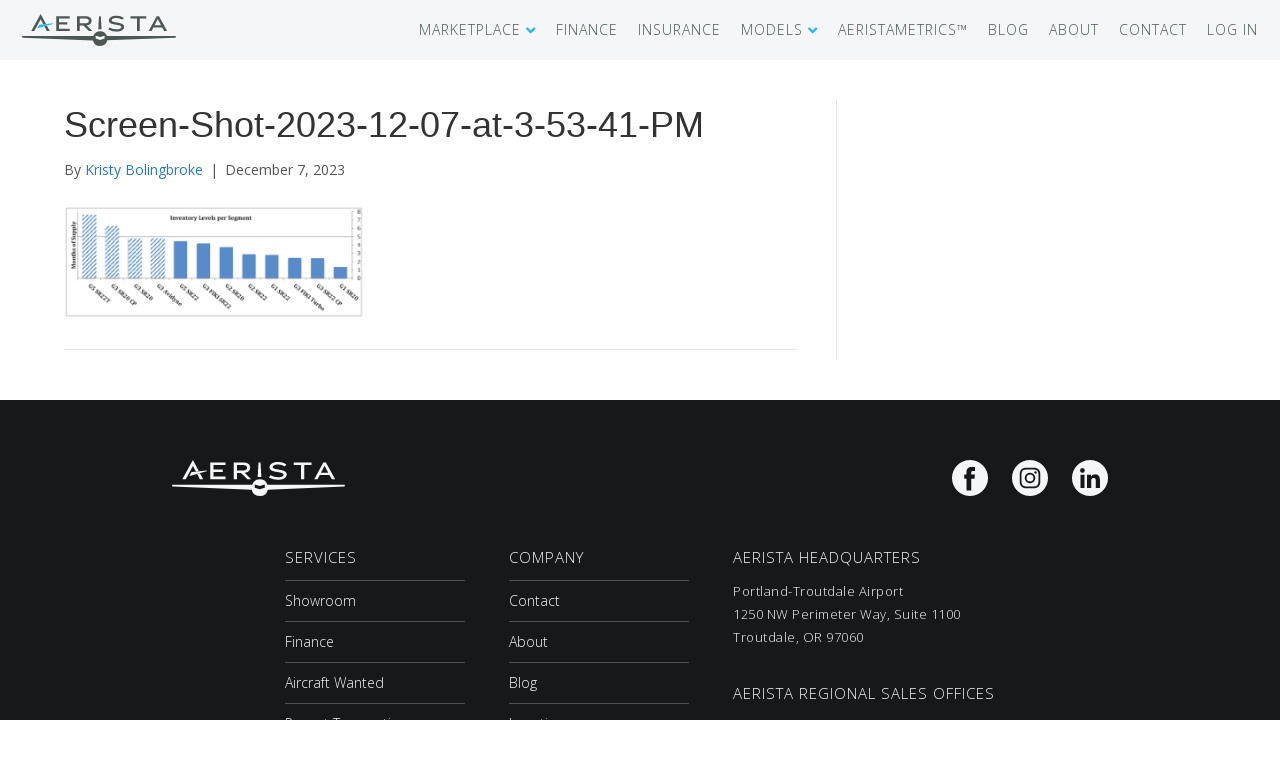

--- FILE ---
content_type: text/html; charset=UTF-8
request_url: https://aerista.com/march-2018-cirrus-newsletter/screen-shot-2023-12-07-at-3-53-41-pm/
body_size: 16895
content:
<!DOCTYPE html>
<html lang="en-US">
<head>
<meta charset="UTF-8" />
<script>
var gform;gform||(document.addEventListener("gform_main_scripts_loaded",function(){gform.scriptsLoaded=!0}),document.addEventListener("gform/theme/scripts_loaded",function(){gform.themeScriptsLoaded=!0}),window.addEventListener("DOMContentLoaded",function(){gform.domLoaded=!0}),gform={domLoaded:!1,scriptsLoaded:!1,themeScriptsLoaded:!1,isFormEditor:()=>"function"==typeof InitializeEditor,callIfLoaded:function(o){return!(!gform.domLoaded||!gform.scriptsLoaded||!gform.themeScriptsLoaded&&!gform.isFormEditor()||(gform.isFormEditor()&&console.warn("The use of gform.initializeOnLoaded() is deprecated in the form editor context and will be removed in Gravity Forms 3.1."),o(),0))},initializeOnLoaded:function(o){gform.callIfLoaded(o)||(document.addEventListener("gform_main_scripts_loaded",()=>{gform.scriptsLoaded=!0,gform.callIfLoaded(o)}),document.addEventListener("gform/theme/scripts_loaded",()=>{gform.themeScriptsLoaded=!0,gform.callIfLoaded(o)}),window.addEventListener("DOMContentLoaded",()=>{gform.domLoaded=!0,gform.callIfLoaded(o)}))},hooks:{action:{},filter:{}},addAction:function(o,r,e,t){gform.addHook("action",o,r,e,t)},addFilter:function(o,r,e,t){gform.addHook("filter",o,r,e,t)},doAction:function(o){gform.doHook("action",o,arguments)},applyFilters:function(o){return gform.doHook("filter",o,arguments)},removeAction:function(o,r){gform.removeHook("action",o,r)},removeFilter:function(o,r,e){gform.removeHook("filter",o,r,e)},addHook:function(o,r,e,t,n){null==gform.hooks[o][r]&&(gform.hooks[o][r]=[]);var d=gform.hooks[o][r];null==n&&(n=r+"_"+d.length),gform.hooks[o][r].push({tag:n,callable:e,priority:t=null==t?10:t})},doHook:function(r,o,e){var t;if(e=Array.prototype.slice.call(e,1),null!=gform.hooks[r][o]&&((o=gform.hooks[r][o]).sort(function(o,r){return o.priority-r.priority}),o.forEach(function(o){"function"!=typeof(t=o.callable)&&(t=window[t]),"action"==r?t.apply(null,e):e[0]=t.apply(null,e)})),"filter"==r)return e[0]},removeHook:function(o,r,t,n){var e;null!=gform.hooks[o][r]&&(e=(e=gform.hooks[o][r]).filter(function(o,r,e){return!!(null!=n&&n!=o.tag||null!=t&&t!=o.priority)}),gform.hooks[o][r]=e)}});
</script>

<meta name='viewport' content='width=device-width, initial-scale=1.0' />
<meta http-equiv='X-UA-Compatible' content='IE=edge' />
<link rel="profile" href="https://gmpg.org/xfn/11" />
<link rel="preload" href="https://aerista.com/wp-content/plugins/bb-plugin/fonts/fontawesome/5.15.4/webfonts/fa-solid-900.woff2" as="font" type="font/woff2" crossorigin="anonymous">
<link  href="https://aerista.com/wp-content/themes/bb-theme-child/css/fotorama.css" rel="stylesheet">
<link rel="stylesheet" id="font-awesome-5-css" href="https://aerista.com/wp-content/plugins/bb-plugin/fonts/fontawesome/5.15.4/css/all.min.css?ver=2.5.4.3" media="all">
<meta name='robots' content='index, follow, max-image-preview:large, max-snippet:-1, max-video-preview:-1' />

	<!-- This site is optimized with the Yoast SEO plugin v26.8 - https://yoast.com/product/yoast-seo-wordpress/ -->
	<title>Screen-Shot-2023-12-07-at-3-53-41-PM - Aerista</title>
	<link rel="canonical" href="https://aerista.com/march-2018-cirrus-newsletter/screen-shot-2023-12-07-at-3-53-41-pm/" />
	<meta property="og:locale" content="en_US" />
	<meta property="og:type" content="article" />
	<meta property="og:title" content="Screen-Shot-2023-12-07-at-3-53-41-PM - Aerista" />
	<meta property="og:url" content="https://aerista.com/march-2018-cirrus-newsletter/screen-shot-2023-12-07-at-3-53-41-pm/" />
	<meta property="og:site_name" content="Aerista" />
	<meta property="og:image" content="https://aerista.com/march-2018-cirrus-newsletter/screen-shot-2023-12-07-at-3-53-41-pm" />
	<meta property="og:image:width" content="677" />
	<meta property="og:image:height" content="257" />
	<meta property="og:image:type" content="image/png" />
	<meta name="twitter:card" content="summary_large_image" />
	<script type="application/ld+json" class="yoast-schema-graph">{"@context":"https://schema.org","@graph":[{"@type":"WebPage","@id":"https://aerista.com/march-2018-cirrus-newsletter/screen-shot-2023-12-07-at-3-53-41-pm/","url":"https://aerista.com/march-2018-cirrus-newsletter/screen-shot-2023-12-07-at-3-53-41-pm/","name":"Screen-Shot-2023-12-07-at-3-53-41-PM - Aerista","isPartOf":{"@id":"https://aerista.com/#website"},"primaryImageOfPage":{"@id":"https://aerista.com/march-2018-cirrus-newsletter/screen-shot-2023-12-07-at-3-53-41-pm/#primaryimage"},"image":{"@id":"https://aerista.com/march-2018-cirrus-newsletter/screen-shot-2023-12-07-at-3-53-41-pm/#primaryimage"},"thumbnailUrl":"https://aerista.com/wp-content/uploads/2023/12/Screen-Shot-2023-12-07-at-3-53-41-PM.png","datePublished":"2023-12-07T20:53:46+00:00","breadcrumb":{"@id":"https://aerista.com/march-2018-cirrus-newsletter/screen-shot-2023-12-07-at-3-53-41-pm/#breadcrumb"},"inLanguage":"en-US","potentialAction":[{"@type":"ReadAction","target":["https://aerista.com/march-2018-cirrus-newsletter/screen-shot-2023-12-07-at-3-53-41-pm/"]}]},{"@type":"ImageObject","inLanguage":"en-US","@id":"https://aerista.com/march-2018-cirrus-newsletter/screen-shot-2023-12-07-at-3-53-41-pm/#primaryimage","url":"https://aerista.com/wp-content/uploads/2023/12/Screen-Shot-2023-12-07-at-3-53-41-PM.png","contentUrl":"https://aerista.com/wp-content/uploads/2023/12/Screen-Shot-2023-12-07-at-3-53-41-PM.png","width":677,"height":257},{"@type":"BreadcrumbList","@id":"https://aerista.com/march-2018-cirrus-newsletter/screen-shot-2023-12-07-at-3-53-41-pm/#breadcrumb","itemListElement":[{"@type":"ListItem","position":1,"name":"Home","item":"https://aerista.com/"},{"@type":"ListItem","position":2,"name":"March 2018 Cirrus Newsletter","item":"https://aerista.com/march-2018-cirrus-newsletter/"},{"@type":"ListItem","position":3,"name":"Screen-Shot-2023-12-07-at-3-53-41-PM"}]},{"@type":"WebSite","@id":"https://aerista.com/#website","url":"https://aerista.com/","name":"Aerista","description":"","potentialAction":[{"@type":"SearchAction","target":{"@type":"EntryPoint","urlTemplate":"https://aerista.com/?s={search_term_string}"},"query-input":{"@type":"PropertyValueSpecification","valueRequired":true,"valueName":"search_term_string"}}],"inLanguage":"en-US"}]}</script>
	<!-- / Yoast SEO plugin. -->


<link rel='dns-prefetch' href='//aerista.com' />
<link rel='dns-prefetch' href='//static.addtoany.com' />
<link rel='dns-prefetch' href='//fonts.googleapis.com' />
<link href='https://fonts.gstatic.com' crossorigin rel='preconnect' />
<link rel="alternate" type="application/rss+xml" title="Aerista &raquo; Feed" href="https://aerista.com/feed/" />
<link rel="alternate" type="application/rss+xml" title="Aerista &raquo; Comments Feed" href="https://aerista.com/comments/feed/" />
<link rel="alternate" title="oEmbed (JSON)" type="application/json+oembed" href="https://aerista.com/wp-json/oembed/1.0/embed?url=https%3A%2F%2Faerista.com%2Fmarch-2018-cirrus-newsletter%2Fscreen-shot-2023-12-07-at-3-53-41-pm%2F" />
<link rel="alternate" title="oEmbed (XML)" type="text/xml+oembed" href="https://aerista.com/wp-json/oembed/1.0/embed?url=https%3A%2F%2Faerista.com%2Fmarch-2018-cirrus-newsletter%2Fscreen-shot-2023-12-07-at-3-53-41-pm%2F&#038;format=xml" />
		<!-- This site uses the Google Analytics by MonsterInsights plugin v9.11.1 - Using Analytics tracking - https://www.monsterinsights.com/ -->
							<script src="//www.googletagmanager.com/gtag/js?id=G-NXWQSH86F7"  data-cfasync="false" data-wpfc-render="false" async></script>
			<script data-cfasync="false" data-wpfc-render="false">
				var mi_version = '9.11.1';
				var mi_track_user = true;
				var mi_no_track_reason = '';
								var MonsterInsightsDefaultLocations = {"page_location":"https:\/\/aerista.com\/march-2018-cirrus-newsletter\/screen-shot-2023-12-07-at-3-53-41-pm\/"};
								if ( typeof MonsterInsightsPrivacyGuardFilter === 'function' ) {
					var MonsterInsightsLocations = (typeof MonsterInsightsExcludeQuery === 'object') ? MonsterInsightsPrivacyGuardFilter( MonsterInsightsExcludeQuery ) : MonsterInsightsPrivacyGuardFilter( MonsterInsightsDefaultLocations );
				} else {
					var MonsterInsightsLocations = (typeof MonsterInsightsExcludeQuery === 'object') ? MonsterInsightsExcludeQuery : MonsterInsightsDefaultLocations;
				}

								var disableStrs = [
										'ga-disable-G-NXWQSH86F7',
									];

				/* Function to detect opted out users */
				function __gtagTrackerIsOptedOut() {
					for (var index = 0; index < disableStrs.length; index++) {
						if (document.cookie.indexOf(disableStrs[index] + '=true') > -1) {
							return true;
						}
					}

					return false;
				}

				/* Disable tracking if the opt-out cookie exists. */
				if (__gtagTrackerIsOptedOut()) {
					for (var index = 0; index < disableStrs.length; index++) {
						window[disableStrs[index]] = true;
					}
				}

				/* Opt-out function */
				function __gtagTrackerOptout() {
					for (var index = 0; index < disableStrs.length; index++) {
						document.cookie = disableStrs[index] + '=true; expires=Thu, 31 Dec 2099 23:59:59 UTC; path=/';
						window[disableStrs[index]] = true;
					}
				}

				if ('undefined' === typeof gaOptout) {
					function gaOptout() {
						__gtagTrackerOptout();
					}
				}
								window.dataLayer = window.dataLayer || [];

				window.MonsterInsightsDualTracker = {
					helpers: {},
					trackers: {},
				};
				if (mi_track_user) {
					function __gtagDataLayer() {
						dataLayer.push(arguments);
					}

					function __gtagTracker(type, name, parameters) {
						if (!parameters) {
							parameters = {};
						}

						if (parameters.send_to) {
							__gtagDataLayer.apply(null, arguments);
							return;
						}

						if (type === 'event') {
														parameters.send_to = monsterinsights_frontend.v4_id;
							var hookName = name;
							if (typeof parameters['event_category'] !== 'undefined') {
								hookName = parameters['event_category'] + ':' + name;
							}

							if (typeof MonsterInsightsDualTracker.trackers[hookName] !== 'undefined') {
								MonsterInsightsDualTracker.trackers[hookName](parameters);
							} else {
								__gtagDataLayer('event', name, parameters);
							}
							
						} else {
							__gtagDataLayer.apply(null, arguments);
						}
					}

					__gtagTracker('js', new Date());
					__gtagTracker('set', {
						'developer_id.dZGIzZG': true,
											});
					if ( MonsterInsightsLocations.page_location ) {
						__gtagTracker('set', MonsterInsightsLocations);
					}
										__gtagTracker('config', 'G-NXWQSH86F7', {"forceSSL":"true"} );
										window.gtag = __gtagTracker;										(function () {
						/* https://developers.google.com/analytics/devguides/collection/analyticsjs/ */
						/* ga and __gaTracker compatibility shim. */
						var noopfn = function () {
							return null;
						};
						var newtracker = function () {
							return new Tracker();
						};
						var Tracker = function () {
							return null;
						};
						var p = Tracker.prototype;
						p.get = noopfn;
						p.set = noopfn;
						p.send = function () {
							var args = Array.prototype.slice.call(arguments);
							args.unshift('send');
							__gaTracker.apply(null, args);
						};
						var __gaTracker = function () {
							var len = arguments.length;
							if (len === 0) {
								return;
							}
							var f = arguments[len - 1];
							if (typeof f !== 'object' || f === null || typeof f.hitCallback !== 'function') {
								if ('send' === arguments[0]) {
									var hitConverted, hitObject = false, action;
									if ('event' === arguments[1]) {
										if ('undefined' !== typeof arguments[3]) {
											hitObject = {
												'eventAction': arguments[3],
												'eventCategory': arguments[2],
												'eventLabel': arguments[4],
												'value': arguments[5] ? arguments[5] : 1,
											}
										}
									}
									if ('pageview' === arguments[1]) {
										if ('undefined' !== typeof arguments[2]) {
											hitObject = {
												'eventAction': 'page_view',
												'page_path': arguments[2],
											}
										}
									}
									if (typeof arguments[2] === 'object') {
										hitObject = arguments[2];
									}
									if (typeof arguments[5] === 'object') {
										Object.assign(hitObject, arguments[5]);
									}
									if ('undefined' !== typeof arguments[1].hitType) {
										hitObject = arguments[1];
										if ('pageview' === hitObject.hitType) {
											hitObject.eventAction = 'page_view';
										}
									}
									if (hitObject) {
										action = 'timing' === arguments[1].hitType ? 'timing_complete' : hitObject.eventAction;
										hitConverted = mapArgs(hitObject);
										__gtagTracker('event', action, hitConverted);
									}
								}
								return;
							}

							function mapArgs(args) {
								var arg, hit = {};
								var gaMap = {
									'eventCategory': 'event_category',
									'eventAction': 'event_action',
									'eventLabel': 'event_label',
									'eventValue': 'event_value',
									'nonInteraction': 'non_interaction',
									'timingCategory': 'event_category',
									'timingVar': 'name',
									'timingValue': 'value',
									'timingLabel': 'event_label',
									'page': 'page_path',
									'location': 'page_location',
									'title': 'page_title',
									'referrer' : 'page_referrer',
								};
								for (arg in args) {
																		if (!(!args.hasOwnProperty(arg) || !gaMap.hasOwnProperty(arg))) {
										hit[gaMap[arg]] = args[arg];
									} else {
										hit[arg] = args[arg];
									}
								}
								return hit;
							}

							try {
								f.hitCallback();
							} catch (ex) {
							}
						};
						__gaTracker.create = newtracker;
						__gaTracker.getByName = newtracker;
						__gaTracker.getAll = function () {
							return [];
						};
						__gaTracker.remove = noopfn;
						__gaTracker.loaded = true;
						window['__gaTracker'] = __gaTracker;
					})();
									} else {
										console.log("");
					(function () {
						function __gtagTracker() {
							return null;
						}

						window['__gtagTracker'] = __gtagTracker;
						window['gtag'] = __gtagTracker;
					})();
									}
			</script>
							<!-- / Google Analytics by MonsterInsights -->
		<style id='wp-img-auto-sizes-contain-inline-css' type='text/css'>
img:is([sizes=auto i],[sizes^="auto," i]){contain-intrinsic-size:3000px 1500px}
/*# sourceURL=wp-img-auto-sizes-contain-inline-css */
</style>
<link rel='stylesheet' id='my-theme-css' href='https://aerista.com/wp-content/themes/bb-theme-child/style.css?ver=1.0.2' type='text/css' media='all' />
<style id='wp-emoji-styles-inline-css' type='text/css'>

	img.wp-smiley, img.emoji {
		display: inline !important;
		border: none !important;
		box-shadow: none !important;
		height: 1em !important;
		width: 1em !important;
		margin: 0 0.07em !important;
		vertical-align: -0.1em !important;
		background: none !important;
		padding: 0 !important;
	}
/*# sourceURL=wp-emoji-styles-inline-css */
</style>
<link rel='stylesheet' id='wp-block-library-css' href='https://aerista.com/wp-includes/css/dist/block-library/style.min.css?ver=6.9' type='text/css' media='all' />
<style id='global-styles-inline-css' type='text/css'>
:root{--wp--preset--aspect-ratio--square: 1;--wp--preset--aspect-ratio--4-3: 4/3;--wp--preset--aspect-ratio--3-4: 3/4;--wp--preset--aspect-ratio--3-2: 3/2;--wp--preset--aspect-ratio--2-3: 2/3;--wp--preset--aspect-ratio--16-9: 16/9;--wp--preset--aspect-ratio--9-16: 9/16;--wp--preset--color--black: #000000;--wp--preset--color--cyan-bluish-gray: #abb8c3;--wp--preset--color--white: #ffffff;--wp--preset--color--pale-pink: #f78da7;--wp--preset--color--vivid-red: #cf2e2e;--wp--preset--color--luminous-vivid-orange: #ff6900;--wp--preset--color--luminous-vivid-amber: #fcb900;--wp--preset--color--light-green-cyan: #7bdcb5;--wp--preset--color--vivid-green-cyan: #00d084;--wp--preset--color--pale-cyan-blue: #8ed1fc;--wp--preset--color--vivid-cyan-blue: #0693e3;--wp--preset--color--vivid-purple: #9b51e0;--wp--preset--color--fl-heading-text: #333333;--wp--preset--color--fl-body-bg: #f2f2f2;--wp--preset--color--fl-body-text: #555555;--wp--preset--color--fl-accent: #2b7bb9;--wp--preset--color--fl-accent-hover: #2b7bb9;--wp--preset--color--fl-topbar-bg: #ffffff;--wp--preset--color--fl-topbar-text: #000000;--wp--preset--color--fl-topbar-link: #428bca;--wp--preset--color--fl-topbar-hover: #428bca;--wp--preset--color--fl-header-bg: #ffffff;--wp--preset--color--fl-header-text: #000000;--wp--preset--color--fl-header-link: #428bca;--wp--preset--color--fl-header-hover: #428bca;--wp--preset--color--fl-nav-bg: #ffffff;--wp--preset--color--fl-nav-link: #428bca;--wp--preset--color--fl-nav-hover: #428bca;--wp--preset--color--fl-content-bg: #ffffff;--wp--preset--color--fl-footer-widgets-bg: #ffffff;--wp--preset--color--fl-footer-widgets-text: #000000;--wp--preset--color--fl-footer-widgets-link: #428bca;--wp--preset--color--fl-footer-widgets-hover: #428bca;--wp--preset--color--fl-footer-bg: #ffffff;--wp--preset--color--fl-footer-text: #000000;--wp--preset--color--fl-footer-link: #428bca;--wp--preset--color--fl-footer-hover: #428bca;--wp--preset--gradient--vivid-cyan-blue-to-vivid-purple: linear-gradient(135deg,rgb(6,147,227) 0%,rgb(155,81,224) 100%);--wp--preset--gradient--light-green-cyan-to-vivid-green-cyan: linear-gradient(135deg,rgb(122,220,180) 0%,rgb(0,208,130) 100%);--wp--preset--gradient--luminous-vivid-amber-to-luminous-vivid-orange: linear-gradient(135deg,rgb(252,185,0) 0%,rgb(255,105,0) 100%);--wp--preset--gradient--luminous-vivid-orange-to-vivid-red: linear-gradient(135deg,rgb(255,105,0) 0%,rgb(207,46,46) 100%);--wp--preset--gradient--very-light-gray-to-cyan-bluish-gray: linear-gradient(135deg,rgb(238,238,238) 0%,rgb(169,184,195) 100%);--wp--preset--gradient--cool-to-warm-spectrum: linear-gradient(135deg,rgb(74,234,220) 0%,rgb(151,120,209) 20%,rgb(207,42,186) 40%,rgb(238,44,130) 60%,rgb(251,105,98) 80%,rgb(254,248,76) 100%);--wp--preset--gradient--blush-light-purple: linear-gradient(135deg,rgb(255,206,236) 0%,rgb(152,150,240) 100%);--wp--preset--gradient--blush-bordeaux: linear-gradient(135deg,rgb(254,205,165) 0%,rgb(254,45,45) 50%,rgb(107,0,62) 100%);--wp--preset--gradient--luminous-dusk: linear-gradient(135deg,rgb(255,203,112) 0%,rgb(199,81,192) 50%,rgb(65,88,208) 100%);--wp--preset--gradient--pale-ocean: linear-gradient(135deg,rgb(255,245,203) 0%,rgb(182,227,212) 50%,rgb(51,167,181) 100%);--wp--preset--gradient--electric-grass: linear-gradient(135deg,rgb(202,248,128) 0%,rgb(113,206,126) 100%);--wp--preset--gradient--midnight: linear-gradient(135deg,rgb(2,3,129) 0%,rgb(40,116,252) 100%);--wp--preset--font-size--small: 13px;--wp--preset--font-size--medium: 20px;--wp--preset--font-size--large: 36px;--wp--preset--font-size--x-large: 42px;--wp--preset--spacing--20: 0.44rem;--wp--preset--spacing--30: 0.67rem;--wp--preset--spacing--40: 1rem;--wp--preset--spacing--50: 1.5rem;--wp--preset--spacing--60: 2.25rem;--wp--preset--spacing--70: 3.38rem;--wp--preset--spacing--80: 5.06rem;--wp--preset--shadow--natural: 6px 6px 9px rgba(0, 0, 0, 0.2);--wp--preset--shadow--deep: 12px 12px 50px rgba(0, 0, 0, 0.4);--wp--preset--shadow--sharp: 6px 6px 0px rgba(0, 0, 0, 0.2);--wp--preset--shadow--outlined: 6px 6px 0px -3px rgb(255, 255, 255), 6px 6px rgb(0, 0, 0);--wp--preset--shadow--crisp: 6px 6px 0px rgb(0, 0, 0);}:where(.is-layout-flex){gap: 0.5em;}:where(.is-layout-grid){gap: 0.5em;}body .is-layout-flex{display: flex;}.is-layout-flex{flex-wrap: wrap;align-items: center;}.is-layout-flex > :is(*, div){margin: 0;}body .is-layout-grid{display: grid;}.is-layout-grid > :is(*, div){margin: 0;}:where(.wp-block-columns.is-layout-flex){gap: 2em;}:where(.wp-block-columns.is-layout-grid){gap: 2em;}:where(.wp-block-post-template.is-layout-flex){gap: 1.25em;}:where(.wp-block-post-template.is-layout-grid){gap: 1.25em;}.has-black-color{color: var(--wp--preset--color--black) !important;}.has-cyan-bluish-gray-color{color: var(--wp--preset--color--cyan-bluish-gray) !important;}.has-white-color{color: var(--wp--preset--color--white) !important;}.has-pale-pink-color{color: var(--wp--preset--color--pale-pink) !important;}.has-vivid-red-color{color: var(--wp--preset--color--vivid-red) !important;}.has-luminous-vivid-orange-color{color: var(--wp--preset--color--luminous-vivid-orange) !important;}.has-luminous-vivid-amber-color{color: var(--wp--preset--color--luminous-vivid-amber) !important;}.has-light-green-cyan-color{color: var(--wp--preset--color--light-green-cyan) !important;}.has-vivid-green-cyan-color{color: var(--wp--preset--color--vivid-green-cyan) !important;}.has-pale-cyan-blue-color{color: var(--wp--preset--color--pale-cyan-blue) !important;}.has-vivid-cyan-blue-color{color: var(--wp--preset--color--vivid-cyan-blue) !important;}.has-vivid-purple-color{color: var(--wp--preset--color--vivid-purple) !important;}.has-black-background-color{background-color: var(--wp--preset--color--black) !important;}.has-cyan-bluish-gray-background-color{background-color: var(--wp--preset--color--cyan-bluish-gray) !important;}.has-white-background-color{background-color: var(--wp--preset--color--white) !important;}.has-pale-pink-background-color{background-color: var(--wp--preset--color--pale-pink) !important;}.has-vivid-red-background-color{background-color: var(--wp--preset--color--vivid-red) !important;}.has-luminous-vivid-orange-background-color{background-color: var(--wp--preset--color--luminous-vivid-orange) !important;}.has-luminous-vivid-amber-background-color{background-color: var(--wp--preset--color--luminous-vivid-amber) !important;}.has-light-green-cyan-background-color{background-color: var(--wp--preset--color--light-green-cyan) !important;}.has-vivid-green-cyan-background-color{background-color: var(--wp--preset--color--vivid-green-cyan) !important;}.has-pale-cyan-blue-background-color{background-color: var(--wp--preset--color--pale-cyan-blue) !important;}.has-vivid-cyan-blue-background-color{background-color: var(--wp--preset--color--vivid-cyan-blue) !important;}.has-vivid-purple-background-color{background-color: var(--wp--preset--color--vivid-purple) !important;}.has-black-border-color{border-color: var(--wp--preset--color--black) !important;}.has-cyan-bluish-gray-border-color{border-color: var(--wp--preset--color--cyan-bluish-gray) !important;}.has-white-border-color{border-color: var(--wp--preset--color--white) !important;}.has-pale-pink-border-color{border-color: var(--wp--preset--color--pale-pink) !important;}.has-vivid-red-border-color{border-color: var(--wp--preset--color--vivid-red) !important;}.has-luminous-vivid-orange-border-color{border-color: var(--wp--preset--color--luminous-vivid-orange) !important;}.has-luminous-vivid-amber-border-color{border-color: var(--wp--preset--color--luminous-vivid-amber) !important;}.has-light-green-cyan-border-color{border-color: var(--wp--preset--color--light-green-cyan) !important;}.has-vivid-green-cyan-border-color{border-color: var(--wp--preset--color--vivid-green-cyan) !important;}.has-pale-cyan-blue-border-color{border-color: var(--wp--preset--color--pale-cyan-blue) !important;}.has-vivid-cyan-blue-border-color{border-color: var(--wp--preset--color--vivid-cyan-blue) !important;}.has-vivid-purple-border-color{border-color: var(--wp--preset--color--vivid-purple) !important;}.has-vivid-cyan-blue-to-vivid-purple-gradient-background{background: var(--wp--preset--gradient--vivid-cyan-blue-to-vivid-purple) !important;}.has-light-green-cyan-to-vivid-green-cyan-gradient-background{background: var(--wp--preset--gradient--light-green-cyan-to-vivid-green-cyan) !important;}.has-luminous-vivid-amber-to-luminous-vivid-orange-gradient-background{background: var(--wp--preset--gradient--luminous-vivid-amber-to-luminous-vivid-orange) !important;}.has-luminous-vivid-orange-to-vivid-red-gradient-background{background: var(--wp--preset--gradient--luminous-vivid-orange-to-vivid-red) !important;}.has-very-light-gray-to-cyan-bluish-gray-gradient-background{background: var(--wp--preset--gradient--very-light-gray-to-cyan-bluish-gray) !important;}.has-cool-to-warm-spectrum-gradient-background{background: var(--wp--preset--gradient--cool-to-warm-spectrum) !important;}.has-blush-light-purple-gradient-background{background: var(--wp--preset--gradient--blush-light-purple) !important;}.has-blush-bordeaux-gradient-background{background: var(--wp--preset--gradient--blush-bordeaux) !important;}.has-luminous-dusk-gradient-background{background: var(--wp--preset--gradient--luminous-dusk) !important;}.has-pale-ocean-gradient-background{background: var(--wp--preset--gradient--pale-ocean) !important;}.has-electric-grass-gradient-background{background: var(--wp--preset--gradient--electric-grass) !important;}.has-midnight-gradient-background{background: var(--wp--preset--gradient--midnight) !important;}.has-small-font-size{font-size: var(--wp--preset--font-size--small) !important;}.has-medium-font-size{font-size: var(--wp--preset--font-size--medium) !important;}.has-large-font-size{font-size: var(--wp--preset--font-size--large) !important;}.has-x-large-font-size{font-size: var(--wp--preset--font-size--x-large) !important;}
/*# sourceURL=global-styles-inline-css */
</style>

<style id='classic-theme-styles-inline-css' type='text/css'>
/*! This file is auto-generated */
.wp-block-button__link{color:#fff;background-color:#32373c;border-radius:9999px;box-shadow:none;text-decoration:none;padding:calc(.667em + 2px) calc(1.333em + 2px);font-size:1.125em}.wp-block-file__button{background:#32373c;color:#fff;text-decoration:none}
/*# sourceURL=/wp-includes/css/classic-themes.min.css */
</style>
<link rel='stylesheet' id='css/e2pdf.frontend.global-css' href='https://aerista.com/wp-content/plugins/e2pdf/css/e2pdf.frontend.global.css?ver=1.28.14' type='text/css' media='all' />
<link rel='stylesheet' id='page-list-style-css' href='https://aerista.com/wp-content/plugins/page-list/css/page-list.css?ver=5.9' type='text/css' media='all' />
<style id='wpgb-head-inline-css' type='text/css'>
.wp-grid-builder:not(.wpgb-template),.wpgb-facet{opacity:0.01}.wpgb-facet fieldset{margin:0;padding:0;border:none;outline:none;box-shadow:none}.wpgb-facet fieldset:last-child{margin-bottom:40px;}.wpgb-facet fieldset legend.wpgb-sr-only{height:1px;width:1px}
/*# sourceURL=wpgb-head-inline-css */
</style>
<link rel='stylesheet' id='simple-favorites-css' href='https://aerista.com/wp-content/plugins/favorites/assets/css/favorites.css?ver=2.3.6' type='text/css' media='all' />
<link rel='stylesheet' id='addtoany-css' href='https://aerista.com/wp-content/plugins/add-to-any/addtoany.min.css?ver=1.16' type='text/css' media='all' />
<link rel='stylesheet' id='font-awesome-5-css' href='https://aerista.com/wp-content/plugins/bb-plugin/fonts/fontawesome/5.15.4/css/all.min.css?ver=2.10.0.5' type='text/css' media='all' />
<link rel='stylesheet' id='jquery-magnificpopup-css' href='https://aerista.com/wp-content/plugins/bb-plugin/css/jquery.magnificpopup.min.css?ver=2.10.0.5' type='text/css' media='all' />
<link rel='stylesheet' id='base-css' href='https://aerista.com/wp-content/themes/bb-theme/css/base.min.css?ver=1.7.19.1' type='text/css' media='all' />
<link rel='stylesheet' id='fl-automator-skin-css' href='https://aerista.com/wp-content/uploads/bb-theme/skin-696aba03ac668.css?ver=1.7.19.1' type='text/css' media='all' />
<link rel='stylesheet' id='fl-child-theme-css' href='https://aerista.com/wp-content/themes/bb-theme-child/style.css?ver=6.9' type='text/css' media='all' />
<link rel='stylesheet' id='pp-animate-css' href='https://aerista.com/wp-content/plugins/bbpowerpack/assets/css/animate.min.css?ver=3.5.1' type='text/css' media='all' />
<link rel='stylesheet' id='fl-builder-google-fonts-a27320e66d904072ce43236926072c93-css' href='//fonts.googleapis.com/css?family=Open+Sans%3A300%2C400%2C700&#038;ver=6.9' type='text/css' media='all' />
<script src="https://aerista.com/wp-content/plugins/google-analytics-for-wordpress/assets/js/frontend-gtag.min.js?ver=9.11.1" id="monsterinsights-frontend-script-js" async data-wp-strategy="async"></script>
<script data-cfasync="false" data-wpfc-render="false" id='monsterinsights-frontend-script-js-extra'>var monsterinsights_frontend = {"js_events_tracking":"true","download_extensions":"doc,pdf,ppt,zip,xls,docx,pptx,xlsx","inbound_paths":"[]","home_url":"https:\/\/aerista.com","hash_tracking":"false","v4_id":"G-NXWQSH86F7"};</script>
<script id="addtoany-core-js-before">
window.a2a_config=window.a2a_config||{};a2a_config.callbacks=[];a2a_config.overlays=[];a2a_config.templates={};
a2a_config.icon_color="#555555,#ffffff";

//# sourceURL=addtoany-core-js-before
</script>
<script defer src="https://static.addtoany.com/menu/page.js" id="addtoany-core-js"></script>
<script src="https://aerista.com/wp-includes/js/jquery/jquery.min.js?ver=3.7.1" id="jquery-core-js"></script>
<script src="https://aerista.com/wp-includes/js/jquery/jquery-migrate.min.js?ver=3.4.1" id="jquery-migrate-js"></script>
<script defer src="https://aerista.com/wp-content/plugins/add-to-any/addtoany.min.js?ver=1.1" id="addtoany-jquery-js"></script>
<script src="https://aerista.com/wp-content/plugins/e2pdf/js/e2pdf.frontend.js?ver=1.28.14" id="js/e2pdf.frontend-js"></script>
<script id="favorites-js-extra">
var favorites_data = {"ajaxurl":"https://aerista.com/wp-admin/admin-ajax.php","nonce":"f8f83ffd60","favorite":"Save \u003Ci class='far fa-heart'\u003E\u003C/i\u003E","favorited":"\u003Ci class='fas fa-heart'\u003E\u003C/i\u003E","includecount":"","indicate_loading":"1","loading_text":"Loading","loading_image":"","loading_image_active":"","loading_image_preload":"","cache_enabled":"1","button_options":{"button_type":"custom","custom_colors":false,"box_shadow":false,"include_count":false,"default":{"background_default":false,"border_default":false,"text_default":false,"icon_default":false,"count_default":false},"active":{"background_active":false,"border_active":false,"text_active":false,"icon_active":false,"count_active":false}},"authentication_modal_content":"\u003Cp class=\"attachment\"\u003E\u003Ca href='https://aerista.com/wp-content/uploads/2023/12/Screen-Shot-2023-12-07-at-3-53-41-PM.png'\u003E\u003Cimg width=\"300\" height=\"114\" src=\"https://aerista.com/wp-content/uploads/2023/12/Screen-Shot-2023-12-07-at-3-53-41-PM.png\" class=\"attachment-medium size-medium\" alt=\"\" decoding=\"async\" /\u003E\u003C/a\u003E\u003C/p\u003E\n\u003Cp\u003E\u003Cimg class=\"aerista-logo\" src=\"/wp-content/uploads/2024/11/2024-aerista-logo.png\" /\u003E\u003C/p\u003E\n\u003Cp\u003EPlease \u003Ca href=\"/wp-login.php\"\u003Elogin\u003C/a\u003E to save aircraft to watchlist.\u003C/p\u003E\n\u003Cp\u003EDon\u2019t have an account? \u003Ca href=\"/register\"\u003ERegister here\u003C/a\u003E\u003C/p\u003E\n\u003Cp\u003E\u00a0\u003C/p\u003E\n\u003Cp\u003E\u003Cspan data-favorites-modal-close class=\"simplefavorites-close\"\u003E\u003Ci class=\"far fa-times-circle\" aria-hidden=\"true\"\u003E\u003C/i\u003E Close\u003C/a\u003E\u003C/p\u003E\n","authentication_redirect":"","dev_mode":"","logged_in":"","user_id":"0","authentication_redirect_url":"https://aerista.com/wp-login.php"};
//# sourceURL=favorites-js-extra
</script>
<script src="https://aerista.com/wp-content/plugins/favorites/assets/js/favorites.min.js?ver=2.3.6" id="favorites-js"></script>
<link rel="https://api.w.org/" href="https://aerista.com/wp-json/" /><link rel="alternate" title="JSON" type="application/json" href="https://aerista.com/wp-json/wp/v2/media/66497" /><meta name="generator" content="WordPress 6.9" />
<link rel='shortlink' href='https://aerista.com/?p=66497' />
		<script>
			var bb_powerpack = {
				version: '2.40.10',
				getAjaxUrl: function() { return atob( 'aHR0cHM6Ly9hZXJpc3RhLmNvbS93cC1hZG1pbi9hZG1pbi1hamF4LnBocA==' ); },
				callback: function() {},
				mapMarkerData: {},
				post_id: '66497',
				search_term: '',
				current_page: 'https://aerista.com/march-2018-cirrus-newsletter/screen-shot-2023-12-07-at-3-53-41-pm/',
				conditionals: {
					is_front_page: false,
					is_home: false,
					is_archive: false,
					current_post_type: '',
					is_tax: false,
										is_author: false,
					current_author: false,
					is_search: false,
									}
			};
		</script>
		<noscript><style>.wp-grid-builder .wpgb-card.wpgb-card-hidden .wpgb-card-wrapper{opacity:1!important;visibility:visible!important;transform:none!important}.wpgb-facet {opacity:1!important;pointer-events:auto!important}.wpgb-facet *:not(.wpgb-pagination-facet){display:none}</style></noscript><link rel="icon" href="https://aerista.com/wp-content/uploads/2016/02/cropped-Aerista-Favicon_64x64-32x32.png" sizes="32x32" />
<link rel="icon" href="https://aerista.com/wp-content/uploads/2016/02/cropped-Aerista-Favicon_64x64-192x192.png" sizes="192x192" />
<link rel="apple-touch-icon" href="https://aerista.com/wp-content/uploads/2016/02/cropped-Aerista-Favicon_64x64-180x180.png" />
<meta name="msapplication-TileImage" content="https://aerista.com/wp-content/uploads/2016/02/cropped-Aerista-Favicon_64x64-270x270.png" />
<script type="text/javascript" src="https://cdnjs.cloudflare.com/ajax/libs/is-in-viewport/3.0.4/isInViewport.js"></script>
<script src="https://player.vimeo.com/api/player.js"></script>
<!-- Meta Pixel Code -->
<script>
!function(f,b,e,v,n,t,s)
{if(f.fbq)return;n=f.fbq=function(){n.callMethod?
n.callMethod.apply(n,arguments):n.queue.push(arguments)};
if(!f._fbq)f._fbq=n;n.push=n;n.loaded=!0;n.version='2.0';
n.queue=[];t=b.createElement(e);t.async=!0;
t.src=v;s=b.getElementsByTagName(e)[0];
s.parentNode.insertBefore(t,s)}(window, document,'script',
'https://connect.facebook.net/en_US/fbevents.js');
fbq('init', '796386722953954');
fbq('track', 'PageView');
</script>
<noscript><img height="1" width="1" style="display:none"
src="https://www.facebook.com/tr?id=796386722953954&ev=PageView&noscript=1"
/></noscript>
<!-- End Meta Pixel Code -->
</head>
<body class="attachment wp-singular attachment-template-default single single-attachment postid-66497 attachmentid-66497 attachment-png wp-theme-bb-theme wp-child-theme-bb-theme-child fl-builder-2-10-0-5 fl-themer-1-5-2-1 fl-theme-1-7-19-1 fl-no-js fl-framework-base fl-preset-default fl-full-width fl-search-active" itemscope="itemscope" itemtype="https://schema.org/WebPage">
<a aria-label="Skip to content" class="fl-screen-reader-text" href="#fl-main-content">Skip to content</a>
<div id="mNav" class="overlay collapse no-select">
	<div class="overlay-content">
		<div class="nav-container"><ul id="menu-primary" class="nav"><li id="menu-item-55731" class="menu-item menu-item-type-custom menu-item-object-custom menu-item-has-children menu-item-55731"><a>MARKETPLACE</a>
<ul class="sub-menu">
	<li id="menu-item-52" class="menu-item menu-item-type-post_type menu-item-object-page menu-item-52"><a href="https://aerista.com/showroom/">SHOWROOM</a></li>
	<li id="menu-item-55732" class="menu-item menu-item-type-post_type menu-item-object-page menu-item-55732"><a href="https://aerista.com/acquisitions/">AIRCRAFT WANTED</a></li>
	<li id="menu-item-55738" class="menu-item menu-item-type-post_type menu-item-object-page menu-item-55738"><a href="https://aerista.com/recent/">RECENT TRANSACTIONS</a></li>
	<li id="menu-item-41816" class="menu-item menu-item-type-post_type menu-item-object-page menu-item-41816"><a href="https://aerista.com/buyers/">BUYERS</a></li>
	<li id="menu-item-41817" class="menu-item menu-item-type-post_type menu-item-object-page menu-item-41817"><a href="https://aerista.com/sellers/">SELLERS</a></li>
</ul>
</li>
<li id="menu-item-90634" class="menu-item menu-item-type-post_type menu-item-object-page menu-item-90634"><a href="https://aerista.com/finance/">FINANCE</a></li>
<li id="menu-item-93253" class="menu-item menu-item-type-post_type menu-item-object-page menu-item-93253"><a href="https://aerista.com/insurance/">INSURANCE</a></li>
<li id="menu-item-41823" class="menu-item menu-item-type-custom menu-item-object-custom menu-item-has-children menu-item-41823"><a>MODELS</a>
<ul class="sub-menu">
	<li id="menu-item-41824" class="menu-item menu-item-type-post_type menu-item-object-page menu-item-41824"><a href="https://aerista.com/sr-series/overview/">CIRRUS SR SERIES</a></li>
	<li id="menu-item-42698" class="menu-item menu-item-type-post_type menu-item-object-page menu-item-42698"><a href="https://aerista.com/vision-jet/overview/">CIRRUS VISION JET</a></li>
	<li id="menu-item-97069" class="menu-item menu-item-type-post_type menu-item-object-page menu-item-97069"><a href="https://aerista.com/diamond/overview/">DIAMOND AIRCRAFT</a></li>
	<li id="menu-item-38516" class="menu-item menu-item-type-post_type menu-item-object-page menu-item-38516"><a href="https://aerista.com/pc-12/overview/">PILATUS PC-12</a></li>
	<li id="menu-item-60283" class="menu-item menu-item-type-post_type menu-item-object-page menu-item-60283"><a href="https://aerista.com/citation/overview/">CESSNA CITATION</a></li>
	<li id="menu-item-102606" class="menu-item menu-item-type-post_type menu-item-object-page menu-item-102606"><a href="https://aerista.com/carbon-cub/overview/">CARBON CUB</a></li>
</ul>
</li>
<li id="menu-item-58599" class="menu-item menu-item-type-post_type menu-item-object-page menu-item-58599"><a href="https://aerista.com/aeristametrics/">AERISTAMETRICS™</a></li>
<li id="menu-item-66184" class="menu-item menu-item-type-post_type menu-item-object-page menu-item-66184"><a href="https://aerista.com/blog/">BLOG</a></li>
<li id="menu-item-45200" class="menu-item menu-item-type-post_type menu-item-object-page menu-item-45200"><a href="https://aerista.com/about/">ABOUT</a></li>
<li id="menu-item-42829" class="menu-item menu-item-type-post_type menu-item-object-page menu-item-42829"><a href="https://aerista.com/contact/">CONTACT</a></li>
<li id="menu-item-84692" class="asenha-login-menu-item menu-item menu-item-type-custom menu-item-object-custom menu-item-84692"><a href="https://aerista.com/wp-login.php">LOG IN</a></li>
</ul></div>	</div>
</div>

<section id="mainNav">
	<!-- PHONE BANNER -->
	<!--<div class="phone-banner below1000"><div class="menu-carbon-cub-container"><ul id="menu-carbon-cub" class="menu"><li id="menu-item-100329" class="menu-item menu-item-type-post_type menu-item-object-page menu-item-100329"><a href="https://aerista.com/carbon-cub/overview/">Overview</a></li>
<li id="menu-item-100328" class="menu-item menu-item-type-post_type menu-item-object-page menu-item-100328"><a href="https://aerista.com/carbon-cub/buyers/">Buyers</a></li>
<li id="menu-item-100327" class="menu-item menu-item-type-post_type menu-item-object-page menu-item-100327"><a href="https://aerista.com/carbon-cub/sellers/">Sellers</a></li>
<li id="menu-item-100326" class="menu-item menu-item-type-post_type menu-item-object-page menu-item-100326"><a href="https://aerista.com/carbon-cub/info/">Carbon Cub Info</a></li>
<li id="menu-item-100325" class="menu-item menu-item-type-post_type menu-item-object-page menu-item-100325"><a href="https://aerista.com/carbon-cub/contact/">Contact</a></li>
</ul></div></div>-->
	<nav class="navbar navbar-fixed-top dead no-select">
  		<div class="navbar-inner">
      		<a class="brand-logo no-select" href="https://aerista.com"><svg xmlns="http://www.w3.org/2000/svg" viewBox="0 0 215.99 44.93"><path class="logo-1" d="M407.25,314.33a10.36,10.36,0,0,0-19.32,0L288,314.28c.06.35.51,2.18.61,2.48l98.95,3.92a10.36,10.36,0,0,0,20.1-.12l95.73-3.8c.1-.3.55-2.13.61-2.48Zm-3.38,3.78-6.28,2.07-6.27-2.07,0-3.9,6.22,1.76,6.31-1.76Z" transform="translate(-288 -283.54)"/><path class="logo-1" d="M335.89,307.48V286.64h18.94v3.25h-15v5.36h11.55v3.16H339.8v5.82h15v3.25Z" transform="translate(-288 -283.54)"/><path class="logo-1" d="M386.74,307.46l-7.89-7.91c4.62-.6,6.74-3,6.74-6.37v-.12c0-3.82-2.82-6.42-9.08-6.42H365.18v20.84h3.88v-7.79h5l7.82,7.77Zm-17.68-17.57h8c3.22,0,4.6,1.41,4.6,3.17v.25c0,1.75-1.19,3.25-4.42,3.25h-8.2Z" transform="translate(-288 -283.54)"/><path class="logo-1" d="M395,304.83l1-18.19h2.55l1,18.19Z" transform="translate(-288 -283.54)"/><path class="logo-1" d="M420.55,308.3a26.74,26.74,0,0,1-11.36-2.69l1.44-3.1a23.08,23.08,0,0,0,10.11,2.6c4.51,0,6.51-1.48,6.51-3.07,0-5-17.46-1.66-17.46-9.3,0-3.88,4.19-6.85,10.8-6.85a19.63,19.63,0,0,1,10.26,3l-2.13,2.63a16.31,16.31,0,0,0-8.26-2.41c-4.07,0-6.76,1.38-6.76,3.16,0,4.54,17.5,1.5,17.5,9.39C431.2,305.7,426.75,308.3,420.55,308.3Z" transform="translate(-288 -283.54)"/><path class="logo-1" d="M453.08,289.89v17.59h-3.91V289.89h-9.11v-3.25h22.13v3.25Z" transform="translate(-288 -283.54)"/><path class="logo-1" d="M487.43,307.48l-2.75-5.16H472.44l-2.66,5.16h-4.13l11.26-20.84h3.26l11.46,20.84Zm-9-16.77-4.54,8.76h9.23Z" transform="translate(-288 -283.54)"/><polygon class="logo-1" points="34.79 23.95 38.92 23.95 34.86 16.39 31.36 17.36 34.79 23.95"/><path class="logo-1" d="M314.08,283.54l-13.14,23.94h4.2c2.3-4,9-16.59,9-16.59l3.72,7.14,3.78-.39Z" transform="translate(-288 -283.54)"/><path class="logo-2" d="M331.82,296.59l-10.18,1.05-3.78.39-5.56.59c-.08.11-2.7,5-2.7,5l9.76-2.72,3.51-1,8.39-2.34Z" transform="translate(-288 -283.54)"/></svg></a>
      		<div class="nav-container"><ul id="menu-primary-1" class="nav"><li class="menu-item menu-item-type-custom menu-item-object-custom menu-item-has-children menu-item-55731"><a>MARKETPLACE</a>
<ul class="sub-menu">
	<li class="menu-item menu-item-type-post_type menu-item-object-page menu-item-52"><a href="https://aerista.com/showroom/">SHOWROOM</a></li>
	<li class="menu-item menu-item-type-post_type menu-item-object-page menu-item-55732"><a href="https://aerista.com/acquisitions/">AIRCRAFT WANTED</a></li>
	<li class="menu-item menu-item-type-post_type menu-item-object-page menu-item-55738"><a href="https://aerista.com/recent/">RECENT TRANSACTIONS</a></li>
	<li class="menu-item menu-item-type-post_type menu-item-object-page menu-item-41816"><a href="https://aerista.com/buyers/">BUYERS</a></li>
	<li class="menu-item menu-item-type-post_type menu-item-object-page menu-item-41817"><a href="https://aerista.com/sellers/">SELLERS</a></li>
</ul>
</li>
<li class="menu-item menu-item-type-post_type menu-item-object-page menu-item-90634"><a href="https://aerista.com/finance/">FINANCE</a></li>
<li class="menu-item menu-item-type-post_type menu-item-object-page menu-item-93253"><a href="https://aerista.com/insurance/">INSURANCE</a></li>
<li class="menu-item menu-item-type-custom menu-item-object-custom menu-item-has-children menu-item-41823"><a>MODELS</a>
<ul class="sub-menu">
	<li class="menu-item menu-item-type-post_type menu-item-object-page menu-item-41824"><a href="https://aerista.com/sr-series/overview/">CIRRUS SR SERIES</a></li>
	<li class="menu-item menu-item-type-post_type menu-item-object-page menu-item-42698"><a href="https://aerista.com/vision-jet/overview/">CIRRUS VISION JET</a></li>
	<li class="menu-item menu-item-type-post_type menu-item-object-page menu-item-97069"><a href="https://aerista.com/diamond/overview/">DIAMOND AIRCRAFT</a></li>
	<li class="menu-item menu-item-type-post_type menu-item-object-page menu-item-38516"><a href="https://aerista.com/pc-12/overview/">PILATUS PC-12</a></li>
	<li class="menu-item menu-item-type-post_type menu-item-object-page menu-item-60283"><a href="https://aerista.com/citation/overview/">CESSNA CITATION</a></li>
	<li class="menu-item menu-item-type-post_type menu-item-object-page menu-item-102606"><a href="https://aerista.com/carbon-cub/overview/">CARBON CUB</a></li>
</ul>
</li>
<li class="menu-item menu-item-type-post_type menu-item-object-page menu-item-58599"><a href="https://aerista.com/aeristametrics/">AERISTAMETRICS™</a></li>
<li class="menu-item menu-item-type-post_type menu-item-object-page menu-item-66184"><a href="https://aerista.com/blog/">BLOG</a></li>
<li class="menu-item menu-item-type-post_type menu-item-object-page menu-item-45200"><a href="https://aerista.com/about/">ABOUT</a></li>
<li class="menu-item menu-item-type-post_type menu-item-object-page menu-item-42829"><a href="https://aerista.com/contact/">CONTACT</a></li>
<li class="asenha-login-menu-item menu-item menu-item-type-custom menu-item-object-custom menu-item-84692"><a href="https://aerista.com/wp-login.php">LOG IN</a></li>
</ul></div>      		<div class="animated-icon no-select"><span></span><span></span><span></span></div>
  		</div>
	</nav>
</section>

<script>
	jQuery(document).ready(function(){

		if (/Mobi/i.test(navigator.userAgent) || /Android/i.test(navigator.userAgent)) {jQuery('html').addClass('mobile');}

		jQuery('.animated-icon').click(function(){
			jQuery(this).toggleClass('open');
			jQuery('#mNav').toggleClass('in');
			jQuery('.navbar').toggleClass('in');
			jQuery('html').toggleClass('in');
		});
		jQuery('.arrow-icon').click(function(){
  			jQuery(this).toggleClass('open');
		});
		jQuery('.menu-item-has-children').click(function(){  
			if (jQuery(this).find('ul').hasClass('active')) { 
					jQuery(this).find('ul').removeClass('active');
					jQuery(this).removeClass('active');
					jQuery('.sub-menu').removeClass('active');
					jQuery('.menu-item-has-children').removeClass('active');
				}
			else {
				jQuery('.sub-menu').removeClass('active');
				jQuery('.menu-item-has-children').removeClass('active');
				jQuery(this).addClass('active');
				jQuery(this).find('ul').addClass('active');
			}
		});
		jQuery('.fl-page').click(function(){  
			if (jQuery('.sub-menu').hasClass('active')) {
					jQuery('.sub-menu').removeClass('active');
					jQuery('.menu-item-has-children').removeClass('active');
				}
		});
	});
	jQuery(document).scroll(function(){
	    if(jQuery(this).scrollTop() >= jQuery('#fl-main-content').offset().top + 60) {
	    	jQuery('.navbar').addClass('alive').removeClass('dead');
	    } 
	    else {
	    	jQuery('.navbar').removeClass('alive').addClass('dead');
	    }
	});
</script>

<div class="fl-page">

	<div id="fl-main-content" class="fl-page-content" itemprop="mainContentOfPage" role="main">

		
<div class="container">
	<div class="row">

		
		<div class="fl-content fl-content-left col-md-8">
			<article class="fl-post post-66497 attachment type-attachment status-inherit hentry" id="fl-post-66497" itemscope itemtype="https://schema.org/BlogPosting">

	
	<header class="fl-post-header">
		<h1 class="fl-post-title" itemprop="headline">
			Screen-Shot-2023-12-07-at-3-53-41-PM					</h1>
		<div class="fl-post-meta fl-post-meta-top"><span class="fl-post-author">By <a href="https://aerista.com/author/kbolingbroke/"><span>Kristy Bolingbroke</span></a></span><span class="fl-sep"> | </span><span class="fl-post-date">December 7, 2023</span></div><meta itemscope itemprop="mainEntityOfPage" itemtype="https://schema.org/WebPage" itemid="https://aerista.com/march-2018-cirrus-newsletter/screen-shot-2023-12-07-at-3-53-41-pm/" content="Screen-Shot-2023-12-07-at-3-53-41-PM" /><meta itemprop="datePublished" content="2023-12-07" /><meta itemprop="dateModified" content="2023-12-07" /><div itemprop="publisher" itemscope itemtype="https://schema.org/Organization"><meta itemprop="name" content="Aerista"></div><div itemscope itemprop="author" itemtype="https://schema.org/Person"><meta itemprop="url" content="https://aerista.com/author/kbolingbroke/" /><meta itemprop="name" content="Kristy Bolingbroke" /></div><div itemprop="interactionStatistic" itemscope itemtype="https://schema.org/InteractionCounter"><meta itemprop="interactionType" content="https://schema.org/CommentAction" /><meta itemprop="userInteractionCount" content="0" /></div>	</header><!-- .fl-post-header -->

	
	
	<div class="fl-post-content clearfix" itemprop="text">
		<p class="attachment"><a href='https://aerista.com/wp-content/uploads/2023/12/Screen-Shot-2023-12-07-at-3-53-41-PM.png'><img decoding="async" width="300" height="114" src="https://aerista.com/wp-content/uploads/2023/12/Screen-Shot-2023-12-07-at-3-53-41-PM.png" class="attachment-medium size-medium" alt="" /></a></p>
	</div><!-- .fl-post-content -->

	
	<div class="fl-post-meta fl-post-meta-bottom"><div class="fl-post-cats-tags"></div></div>		
</article>


<!-- .fl-post -->
		</div>

		<div class="fl-sidebar  fl-sidebar-right fl-sidebar-display-desktop col-md-4" itemscope="itemscope" itemtype="https://schema.org/WPSideBar">
			</div>

	</div>
</div>

	</div><!-- .fl-page-content -->
	<footer>
		<div class="footer-container no-select">

			<div class="footer-top">
				<div class="footer-logo">
					<a href="https://aerista.com"><svg xmlns="http://www.w3.org/2000/svg" viewBox="0 0 215.99 44.93"><path class="logo-1" d="M407.25,314.33a10.36,10.36,0,0,0-19.32,0L288,314.28c.06.35.51,2.18.61,2.48l98.95,3.92a10.36,10.36,0,0,0,20.1-.12l95.73-3.8c.1-.3.55-2.13.61-2.48Zm-3.38,3.78-6.28,2.07-6.27-2.07,0-3.9,6.22,1.76,6.31-1.76Z" transform="translate(-288 -283.54)"/><path class="logo-1" d="M335.89,307.48V286.64h18.94v3.25h-15v5.36h11.55v3.16H339.8v5.82h15v3.25Z" transform="translate(-288 -283.54)"/><path class="logo-1" d="M386.74,307.46l-7.89-7.91c4.62-.6,6.74-3,6.74-6.37v-.12c0-3.82-2.82-6.42-9.08-6.42H365.18v20.84h3.88v-7.79h5l7.82,7.77Zm-17.68-17.57h8c3.22,0,4.6,1.41,4.6,3.17v.25c0,1.75-1.19,3.25-4.42,3.25h-8.2Z" transform="translate(-288 -283.54)"/><path class="logo-1" d="M395,304.83l1-18.19h2.55l1,18.19Z" transform="translate(-288 -283.54)"/><path class="logo-1" d="M420.55,308.3a26.74,26.74,0,0,1-11.36-2.69l1.44-3.1a23.08,23.08,0,0,0,10.11,2.6c4.51,0,6.51-1.48,6.51-3.07,0-5-17.46-1.66-17.46-9.3,0-3.88,4.19-6.85,10.8-6.85a19.63,19.63,0,0,1,10.26,3l-2.13,2.63a16.31,16.31,0,0,0-8.26-2.41c-4.07,0-6.76,1.38-6.76,3.16,0,4.54,17.5,1.5,17.5,9.39C431.2,305.7,426.75,308.3,420.55,308.3Z" transform="translate(-288 -283.54)"/><path class="logo-1" d="M453.08,289.89v17.59h-3.91V289.89h-9.11v-3.25h22.13v3.25Z" transform="translate(-288 -283.54)"/><path class="logo-1" d="M487.43,307.48l-2.75-5.16H472.44l-2.66,5.16h-4.13l11.26-20.84h3.26l11.46,20.84Zm-9-16.77-4.54,8.76h9.23Z" transform="translate(-288 -283.54)"/><polygon class="logo-1" points="34.79 23.95 38.92 23.95 34.86 16.39 31.36 17.36 34.79 23.95"/><path class="logo-1" d="M314.08,283.54l-13.14,23.94h4.2c2.3-4,9-16.59,9-16.59l3.72,7.14,3.78-.39Z" transform="translate(-288 -283.54)"/><path class="logo-2" d="M331.82,296.59l-10.18,1.05-3.78.39-5.56.59c-.08.11-2.7,5-2.7,5l9.76-2.72,3.51-1,8.39-2.34Z" transform="translate(-288 -283.54)"/></svg></a>
				</div>
				<div class="social-media-links">
					<a href="https://www.facebook.com/Aerista-187853836836/timeline" target="_blank"><svg xmlns="http://www.w3.org/2000/svg" viewBox="0 0 72 72"><path class="social-icon" d="M306.5,360a36,36,0,1,0,36,36A36,36,0,0,0,306.5,360Zm9.92,22h-5.23a2,2,0,0,0-2.06,2.26v4.87h7.27l-.85,8.26h-6.42v23.53h-9.74V397.41h-4.62v-8.27h4.62v-5.35c0-3.83,1.82-9.82,9.82-9.82l7.21,0Z" transform="translate(-270.5 -360)"/></svg></a>
					<a href="https://www.instagram.com/aeristaaircraft/" target="_blank"><svg xmlns="http://www.w3.org/2000/svg" viewBox="0 0 72 72"><circle class="social-icon" cx="36" cy="36" r="6.89"/><path class="social-icon" d="M322.61,383.81a6.76,6.76,0,0,0-3.92-3.92,11.4,11.4,0,0,0-3.84-.72c-2.18-.1-2.83-.12-8.35-.12s-6.17,0-8.35.12a11.4,11.4,0,0,0-3.84.72,6.35,6.35,0,0,0-2.38,1.54,6.5,6.5,0,0,0-1.55,2.38,11.74,11.74,0,0,0-.71,3.84c-.1,2.18-.12,2.83-.12,8.35s0,6.17.12,8.35a11.74,11.74,0,0,0,.71,3.84,6.87,6.87,0,0,0,3.93,3.93,11.47,11.47,0,0,0,3.84.71c2.18.1,2.83.12,8.35.12s6.17,0,8.35-.12a11.47,11.47,0,0,0,3.84-.71,6.87,6.87,0,0,0,3.92-3.93,11.4,11.4,0,0,0,.72-3.84c.1-2.18.12-2.83.12-8.35s0-6.17-.12-8.35A11.4,11.4,0,0,0,322.61,383.81Zm-16.11,22.8A10.61,10.61,0,1,1,317.11,396,10.62,10.62,0,0,1,306.5,406.61Zm11-19.16A2.49,2.49,0,1,1,320,385,2.48,2.48,0,0,1,317.53,387.45Z" transform="translate(-270.5 -360)"/><path class="social-icon" d="M306.5,360a36,36,0,1,0,36,36A36,36,0,0,0,306.5,360Zm20.55,44.52a15.18,15.18,0,0,1-1,5,10.6,10.6,0,0,1-6,6,15.18,15.18,0,0,1-5,1c-2.2.1-2.91.12-8.52.12s-6.32,0-8.52-.12a15.18,15.18,0,0,1-5-1,10.64,10.64,0,0,1-6-6,15.18,15.18,0,0,1-1-5c-.1-2.2-.12-2.91-.12-8.52s0-6.32.12-8.52a15.18,15.18,0,0,1,1-5,10.64,10.64,0,0,1,6-6,15.18,15.18,0,0,1,5-1c2.2-.1,2.91-.12,8.52-.12s6.32,0,8.52.12a15.18,15.18,0,0,1,5,1,10.64,10.64,0,0,1,6,6,15.18,15.18,0,0,1,1,5c.1,2.2.12,2.91.12,8.52S327.15,402.32,327.05,404.52Z" transform="translate(-270.5 -360)"/></svg></a>
					<a href="https://www.linkedin.com/company/aerista" target="_blank"><svg xmlns="http://www.w3.org/2000/svg" viewBox="0 0 400 400"><path class="social-icon" d="M438.82,67.08c-110.46,0-200,89.54-200,200s89.54,200,200,200,200-89.55,200-200S549.28,67.08,438.82,67.08ZM377.89,377.2H332.17V230.08h45.72ZM355,210a26.52,26.52,0,1,1,26.52-26.52A26.5,26.5,0,0,1,355,210ZM549.11,377.18H503.45V305.59c0-17.07-.32-39-23.77-39-23.79,0-27.43,18.55-27.43,37.76v72.77h-45.7v-147h43.86v20.08h.64c6.11-11.54,21-23.75,43.27-23.75,46.25,0,54.79,30.47,54.79,70.07Z" transform="translate(-238.82 -67.08)"/></svg></a>
				</div>
			</div>

			<div class="footer-middle">
				<div class="footer-middle-container">

					<div class="footer-about">
						<div class="footer-about-copy"><span class="footer-bold">SERVICES</span></div>
						<div class="nav-container"><ul id="menu-service" class="nav"><li id="menu-item-257" class="desktop-only menu-item menu-item-type-post_type menu-item-object-page menu-item-257"><a href="https://aerista.com/showroom/">Showroom</a></li>
<li id="menu-item-90635" class="menu-item menu-item-type-post_type menu-item-object-page menu-item-90635"><a href="https://aerista.com/finance/">Finance</a></li>
<li id="menu-item-55739" class="menu-item menu-item-type-post_type menu-item-object-page menu-item-55739"><a href="https://aerista.com/acquisitions/">Aircraft Wanted</a></li>
<li id="menu-item-59291" class="menu-item menu-item-type-post_type menu-item-object-page menu-item-59291"><a href="https://aerista.com/recent/">Recent Transactions</a></li>
<li id="menu-item-41828" class="desktop-only menu-item menu-item-type-post_type menu-item-object-page menu-item-41828"><a href="https://aerista.com/sr-series/overview/">Cirrus SR Series</a></li>
<li id="menu-item-42700" class="menu-item menu-item-type-post_type menu-item-object-page menu-item-42700"><a href="https://aerista.com/vision-jet/overview/">Cirrus Vision Jet</a></li>
<li id="menu-item-97071" class="menu-item menu-item-type-post_type menu-item-object-page menu-item-97071"><a href="https://aerista.com/diamond/overview/">Diamond Aircraft</a></li>
<li id="menu-item-36481" class="desktop-only menu-item menu-item-type-post_type menu-item-object-page menu-item-36481"><a href="https://aerista.com/pc-12/overview/">Pilatus PC-12</a></li>
<li id="menu-item-60282" class="menu-item menu-item-type-post_type menu-item-object-page menu-item-60282"><a href="https://aerista.com/citation/overview/">Cessna Citation</a></li>
<li id="menu-item-102608" class="menu-item menu-item-type-post_type menu-item-object-page menu-item-102608"><a href="https://aerista.com/carbon-cub/overview/">Carbon Cub</a></li>
<li id="menu-item-58597" class="menu-item menu-item-type-post_type menu-item-object-page menu-item-58597"><a href="https://aerista.com/aeristametrics/">AeristaMetrics™</a></li>
<li id="menu-item-41820" class="desktop-only menu-item menu-item-type-post_type menu-item-object-page menu-item-41820"><a href="https://aerista.com/buyers/">Buyers</a></li>
<li id="menu-item-41821" class="desktop-only menu-item menu-item-type-post_type menu-item-object-page menu-item-41821"><a href="https://aerista.com/sellers/">Sellers</a></li>
</ul></div>					</div>

					<div class="footer-about">
						<div class="footer-about-copy"><span class="footer-bold">COMPANY</span></div>
						<div class="nav-container"><ul id="menu-company" class="nav"><li id="menu-item-42842" class="desktop-only menu-item menu-item-type-post_type menu-item-object-page menu-item-42842"><a href="https://aerista.com/contact/">Contact</a></li>
<li id="menu-item-45201" class="desktop-only menu-item menu-item-type-post_type menu-item-object-page menu-item-45201"><a href="https://aerista.com/about/">About</a></li>
<li id="menu-item-66183" class="menu-item menu-item-type-post_type menu-item-object-page menu-item-66183"><a href="https://aerista.com/blog/">Blog</a></li>
<li id="menu-item-57601" class="menu-item menu-item-type-post_type menu-item-object-page menu-item-57601"><a href="https://aerista.com/contact/">Locations</a></li>
<li id="menu-item-65444" class="menu-item menu-item-type-post_type menu-item-object-page menu-item-65444"><a href="https://aerista.com/employment/">Employment</a></li>
<li id="menu-item-68" class="menu-item menu-item-type-custom menu-item-object-custom menu-item-68"><a href="tel:18006580708">1.888.658.0708</a></li>
<li id="menu-item-69" class="desktop-only menu-item menu-item-type-custom menu-item-object-custom menu-item-69"><a href="mailto:info@aerista.com">info@aerista.com</a></li>
</ul></div>					</div>

					<div class="footer-about">
						<div class="footer-about-copy"><span class="footer-bold">AERISTA HEADQUARTERS</span></div>
						<div class="footer-about-copy">
							Portland-Troutdale Airport<br />
							1250 NW Perimeter Way, Suite 1100<br />
							Troutdale, OR 97060<br />
							<br />
						</div>
						<div class="footer-about-copy"><span class="footer-bold">AERISTA REGIONAL SALES&nbsp;OFFICES</span></div>
						<div class="footer-about-copy">
							Seattle, Washington<br />
							Portland, Oregon<br />
							Los Angeles, California<br />
							Boise, Idaho<br />
							Duluth, Minnesota<br />
							Atlanta, Georgia<br />
							Knoxville, Tennessee<br />
							Orlando, Florida<br />
							Rheinmuenster, Germany
						</div>
					</div>


				</div>
			</div>

			<div class="footer-bottom">
				<div class="copyright">© 2026 AERISTA -&nbsp;All&nbsp;rights&nbsp;reserved.</div>
				<div class="terms"><a href="https://aerista.com/terms-conditions/">Terms &amp; Conditions</a> | <a href="https://aerista.com/privacy">Privacy</a> | <a href="https://aerista.com/site-map">Site Map</a></div>
			</div>

		</div>
	</footer>
		</div><!-- .fl-page -->
<script type="speculationrules">
{"prefetch":[{"source":"document","where":{"and":[{"href_matches":"/*"},{"not":{"href_matches":["/wp-*.php","/wp-admin/*","/wp-content/uploads/*","/wp-content/*","/wp-content/plugins/*","/wp-content/themes/bb-theme-child/*","/wp-content/themes/bb-theme/*","/*\\?(.+)"]}},{"not":{"selector_matches":"a[rel~=\"nofollow\"]"}},{"not":{"selector_matches":".no-prefetch, .no-prefetch a"}}]},"eagerness":"conservative"}]}
</script>
<script src="https://aerista.com/wp-content/plugins/bb-plugin/js/libs/jquery.ba-throttle-debounce.min.js?ver=2.10.0.5" id="jquery-throttle-js"></script>
<script src="https://aerista.com/wp-content/plugins/bb-plugin/js/libs/jquery.magnificpopup.min.js?ver=2.10.0.5" id="jquery-magnificpopup-js"></script>
<script src="https://aerista.com/wp-content/plugins/bb-plugin/js/libs/jquery.fitvids.min.js?ver=1.2" id="jquery-fitvids-js"></script>
<script id="fl-automator-js-extra">
var themeopts = {"medium_breakpoint":"999","mobile_breakpoint":"768","lightbox":"enabled","scrollTopPosition":"800"};
//# sourceURL=fl-automator-js-extra
</script>
<script src="https://aerista.com/wp-content/themes/bb-theme/js/theme.min.js?ver=1.7.19.1" id="fl-automator-js"></script>
<script id="wp-emoji-settings" type="application/json">
{"baseUrl":"https://s.w.org/images/core/emoji/17.0.2/72x72/","ext":".png","svgUrl":"https://s.w.org/images/core/emoji/17.0.2/svg/","svgExt":".svg","source":{"concatemoji":"https://aerista.com/wp-includes/js/wp-emoji-release.min.js?ver=6.9"}}
</script>
<script type="module">
/*! This file is auto-generated */
const a=JSON.parse(document.getElementById("wp-emoji-settings").textContent),o=(window._wpemojiSettings=a,"wpEmojiSettingsSupports"),s=["flag","emoji"];function i(e){try{var t={supportTests:e,timestamp:(new Date).valueOf()};sessionStorage.setItem(o,JSON.stringify(t))}catch(e){}}function c(e,t,n){e.clearRect(0,0,e.canvas.width,e.canvas.height),e.fillText(t,0,0);t=new Uint32Array(e.getImageData(0,0,e.canvas.width,e.canvas.height).data);e.clearRect(0,0,e.canvas.width,e.canvas.height),e.fillText(n,0,0);const a=new Uint32Array(e.getImageData(0,0,e.canvas.width,e.canvas.height).data);return t.every((e,t)=>e===a[t])}function p(e,t){e.clearRect(0,0,e.canvas.width,e.canvas.height),e.fillText(t,0,0);var n=e.getImageData(16,16,1,1);for(let e=0;e<n.data.length;e++)if(0!==n.data[e])return!1;return!0}function u(e,t,n,a){switch(t){case"flag":return n(e,"\ud83c\udff3\ufe0f\u200d\u26a7\ufe0f","\ud83c\udff3\ufe0f\u200b\u26a7\ufe0f")?!1:!n(e,"\ud83c\udde8\ud83c\uddf6","\ud83c\udde8\u200b\ud83c\uddf6")&&!n(e,"\ud83c\udff4\udb40\udc67\udb40\udc62\udb40\udc65\udb40\udc6e\udb40\udc67\udb40\udc7f","\ud83c\udff4\u200b\udb40\udc67\u200b\udb40\udc62\u200b\udb40\udc65\u200b\udb40\udc6e\u200b\udb40\udc67\u200b\udb40\udc7f");case"emoji":return!a(e,"\ud83e\u1fac8")}return!1}function f(e,t,n,a){let r;const o=(r="undefined"!=typeof WorkerGlobalScope&&self instanceof WorkerGlobalScope?new OffscreenCanvas(300,150):document.createElement("canvas")).getContext("2d",{willReadFrequently:!0}),s=(o.textBaseline="top",o.font="600 32px Arial",{});return e.forEach(e=>{s[e]=t(o,e,n,a)}),s}function r(e){var t=document.createElement("script");t.src=e,t.defer=!0,document.head.appendChild(t)}a.supports={everything:!0,everythingExceptFlag:!0},new Promise(t=>{let n=function(){try{var e=JSON.parse(sessionStorage.getItem(o));if("object"==typeof e&&"number"==typeof e.timestamp&&(new Date).valueOf()<e.timestamp+604800&&"object"==typeof e.supportTests)return e.supportTests}catch(e){}return null}();if(!n){if("undefined"!=typeof Worker&&"undefined"!=typeof OffscreenCanvas&&"undefined"!=typeof URL&&URL.createObjectURL&&"undefined"!=typeof Blob)try{var e="postMessage("+f.toString()+"("+[JSON.stringify(s),u.toString(),c.toString(),p.toString()].join(",")+"));",a=new Blob([e],{type:"text/javascript"});const r=new Worker(URL.createObjectURL(a),{name:"wpTestEmojiSupports"});return void(r.onmessage=e=>{i(n=e.data),r.terminate(),t(n)})}catch(e){}i(n=f(s,u,c,p))}t(n)}).then(e=>{for(const n in e)a.supports[n]=e[n],a.supports.everything=a.supports.everything&&a.supports[n],"flag"!==n&&(a.supports.everythingExceptFlag=a.supports.everythingExceptFlag&&a.supports[n]);var t;a.supports.everythingExceptFlag=a.supports.everythingExceptFlag&&!a.supports.flag,a.supports.everything||((t=a.source||{}).concatemoji?r(t.concatemoji):t.wpemoji&&t.twemoji&&(r(t.twemoji),r(t.wpemoji)))});
//# sourceURL=https://aerista.com/wp-includes/js/wp-emoji-loader.min.js
</script>

<script src="https://aerista.com/wp-content/themes/bb-theme-child/js/fotorama.js"></script>
	
</body>
</html>

--- FILE ---
content_type: text/css
request_url: https://aerista.com/wp-content/themes/bb-theme-child/style.css?ver=6.9
body_size: 7659
content:
/*
Theme Name: Aerista
Theme URI: http://jonderfin.com
Version: 1.0.2
Description:
Author: JONDERFiN
Author URI: http://jonderfin.com
template: bb-theme
*/

/* SCREEN STYLESHEET START */
@media only screen {


html.fl-builder-is-showing-toolbar body {margin-top:34px !important;}

.mobile-feature .hero .fl-row-content-wrap {
	height: 100%;
	height: 100vh;
	height: calc(var(--vh, 1vh) * 100);
	min-height: unset;
}
body {
  font-family: "Open Sans",helvetica,sans-serif;
  min-width: 320px;
}

:root {
	--dark: rgba(77,88,85,1);
	--dark-hover: rgba(77,88,85,0.75);
  --dark-alive: rgba(77,88,85,0.95);
  --medium-dark: rgba(80,81,82,1);
  --medium-dark-hover: rgba(80,81,82,0.75);
	--medium: rgba(220,221,222,1);
	--medium-hover: rgba(220,221,222,0.75);
	--light: rgba(245,246,247,1);
	--light-hover: rgba(245,246,247,0.75);
  --light-alive: rgba(245,246,247,0.95);
	--accent: rgba(41,183,234,1);
	--accent-hover: rgba(41,183,234,0.75);
  --accent-menu: rgba(41,183,234,0.95);
	--line: rgba(213,214,215,1);
  --black: rgba(23,24,25,1);
  --black-hover: rgba(23,24,25,0.75);
}
body {
  background-color: rgba(255,255,255,1);
}
.icon::before {
  display: inline-block;
  font-style: normal;
  font-variant: normal;
  text-rendering: auto;
  -webkit-font-smoothing: antialiased;
}
.no-pointer-events {
  pointer-events: none;
}
.ts {
  -webkit-transition: .2s ease-in-out;
  -moz-transition: .2s ease-in-out;
  -o-transition: .2s ease-in-out;
  transition: .2s ease-in-out;
}
.no-select {
-webkit-touch-callout: none;
  -webkit-user-select: none;
   -khtml-user-select: none;
     -moz-user-select: none;
      -ms-user-select: none;
          user-select: none;
}


/* EVENTS CALENDAR */
header.tribe-events-header {
    display: none !important;
}
.tribe-events-c-ical.tribe-common-b2.tribe-common-b3--min-medium {
    display: none !important;
}
.tribe-common button:hover, .tribe-common input[type=button]:hover, .tribe-common input[type=submit]:hover {
    border: none !important;
}


/* HEADER STYLES */

.navbar {
  background: var(--light);
  -webkit-backdrop-filter: blur(5px);
  backdrop-filter: blur(5px);
  font-family: "Open Sans", sans-serif;
  margin-bottom: 0px;
  border: none;
  min-height: unset;
  min-width: 320px;
  z-index: 1000;
  -webkit-transition: 0.3s ease-in-out;
  -moz-transition: 0.3s ease-in-out;
  -o-transition: 0.3s ease-in-out;
  transition: 0.3s ease-in-out;
}
.admin-bar .navbar-fixed-top {
  top: 32px;
}
.navbar.alive {
  background: var(--light-alive);
  -webkit-backdrop-filter: blur(5px);
  backdrop-filter: blur(5px);
  box-shadow: 0px 0px 5px rgb(14,15,16,0.25);
}
html.mobile.in,
html.mobile.in body {
  touch-action:  none !important;
}
html.in,
html.in body {
  height: 100% !important;
  overflow: hidden !important;
}
html.in {
  overflow-y: scroll !important;
}
html.in .navbar {
  background: var(--light-alive);
  -webkit-backdrop-filter: blur(5px);
  backdrop-filter: blur(5px);
  box-shadow: 0px 0px 5px rgb(14,15,16,0.25);
}
.overlay {
  position: fixed;
  top: 0;
  left: 0;
  height: 0px !important;
  width: calc(100% + 20px) !important;
  background-color: var(--light-alive);
  -webkit-backdrop-filter: blur(10px);
  backdrop-filter: blur(10px);
  overflow-y: hidden;
  -webkit-transition: 0.3s ease-in-out;
  -moz-transition: 0.3s ease-in-out;
  -o-transition: 0.3s ease-in-out;
  transition: 0.3s ease-in-out;
  z-index: 4;
}
.overlay-content {
  position: relative;
  top: 0px;
  width: calc(100% - 160px);
  margin: 0 auto;
}
@media screen and (max-width: 479px) {
	.overlay-content {
		width: 100%;
	}
}
.overlay .nav li a {
  padding: 8px 8px 8px 20px;
  text-decoration: none;
  font-size: 16px;
  text-transform: uppercase;
  letter-spacing: 1px;
  color: var(--dark);
  display: block;
  transition: 0s;
}
.overlay .nav > li > a {
  border-bottom: 1px solid var(--medium-dark);
  line-height: 40px;
}
.overlay .nav > li.menu-item-has-children > a {
  border-bottom: none;
  line-height: 20px;
  color: var(--dark-hover);
}
.overlay .nav > li > ul.sub-menu {
  list-style-type: none;
  padding: 0 0 10px 20px;
  border-bottom: 1px solid var(--medium-dark);
}
.overlay .nav > li:last-of-type > a,
.overlay .nav > li:last-of-type > ul.sub-menu {
  border-bottom: none;
}
.overlay .nav > li > ul.sub-menu > li > a {
  line-height: 20px;
}
.overlay .nav li.current-menu-item a {
  font-weight: 900;
}
.overlay .nav li a:hover,
.overlay .nav li a:focus {
  color: var(--dark-hover);
  background: transparent;
}
.overlay .nav li.button-light a,
.overlay .nav li.button-solid-light a {
  left: 50%;
  transform: translateX(-50%);
  margin: 40px 0 0 0 !important;
}
.overlay .nav li {
  opacity: 0;
  pointer-events: none;
  -webkit-transition: opacity 0.35s ease-out, -webkit-transform 0.35s ease-out;
  transition: opacity 0.35s ease-out, -webkit-transform 0.35s ease-out;
  transition: opacity 0.35s ease-out, transform 0.35s ease-out;
  transition: opacity 0.35s ease-out, transform 0.35s ease-out, -webkit-transform 0.35s ease-out;
}
.overlay.collapse.in .nav li {
  opacity: 1;
  pointer-events: auto;
  -webkit-transform: none;
  -ms-transform: none;
  transform: none;
}
.navbar-inner {
  position: relative;
  min-height: 0;
  padding: 0;
  background: transparent;
  border: none;
  -webkit-border-radius: 0px;
  -moz-border-radius: 0px;
  border-radius: 0px;
  filter: initial;
  -webkit-box-shadow: none;
  -moz-box-shadow: none;
  box-shadow: none;
  -webkit-transition: all 0.5s ease-in-out;
  -moz-transition: all 0.5s ease-in-out;
  -o-transition: all 0.5s ease-in-out;
  transition: all 0.5s ease-in-out;
  z-index: 1;
}
.brand-logo svg,
.brand-logo svg .logo-1,
.overlay .nav li a,
.navbar-inner .nav-container > ul > li > a,
.navbar-inner .nav-container > ul > li > ul.sub-menu > li > a,
.navbar-inner .nav-container > ul > li.menu-item-has-children > a::after {
  -webkit-transition: all 0.3s ease-in-out;
  -moz-transition: all 0.3s ease-in-out;
  -o-transition: all 0.3s ease-in-out;
  transition: all 0.3s ease-in-out;
}
a.brand-logo {
  position: relative;
  display: inline-block;
  height: 60px;
  left: -20px;
}
.brand-logo svg {
  display: inline-block;
  position: relative;
  top: 0;
  left: 0;
  height: 60px;
  padding: 14px 20px;
  opacity: 1;
  z-index: 99999;
}
.brand-logo svg .logo-1 {
  fill: var(--dark);
}
.brand-logo svg .logo-2 {
  fill: var(--accent);
}
.brand-logo:hover svg .logo-1 {
  fill: var(--accent);
}

#mNav .navbar-inner {
  position: relative;
  top: 10px;
  left: 30px;
  width: 260px;
}
.navbar-fixed-top .navbar-inner {
  height: 48px;
}
.fl-page-content {
  margin-top: 48px;
}
@media screen and (min-width: 1280px) {
  .navbar-fixed-top .navbar-inner {
    height: 60px;
    width: 100%;
    max-width: 1380px;
    padding: 0 22px;
    margin: 0 auto;
  }
  .fl-page-content {
    margin-top: 60px;
  }
}
@media screen and (max-width: 1279px) {
	a.brand-logo {
    left: 50%;
    transform: translateX(-50%);
    display: inline-block;
    position: relative;
    height: 48px;
}
  .brand-logo svg {
		left: 50%;
    transform: translateX(-50%);
    padding: 9px 5px;
    height: 48px;
	}
	.overlay.collapse.in {
	    height: 100% !important;
	    padding-top: 60px;
	    background-color: var(--light-alive);
	    -webkit-backdrop-filter: blur(10px);
	  	backdrop-filter: blur(10px);
      overflow-y: auto;
	  	z-index: 4;
	}
}
@media (max-width: 767px) {
  .navbar-fixed-top, .navbar-fixed-bottom, .navbar-static-top {
    margin-right: 0px;
    margin-left: 0px;
  }
}
@media screen and (max-width: 1279px) {
  .header-menu-spacer {
    height:48px;
  }
}
.navbar-inner .nav-container {
  display: block;
  position: absolute;
  top: 0;
  right: 12px;
  height: 60px;
}
.navbar-inner > .nav-container > ul {
  height: 60px;
}
.navbar-inner .nav-container > ul > li,
.navbar-inner .nav-container > ul > li > ul.sub-menu > li {
  line-height: 60px;
}
#mainNav .nav > li,
.navbar-inner .nav-container ul.sub-menu > li {
	display: inline;
  float: left;
}
.navbar-inner .nav-container > ul > li > a,
.navbar-inner .nav-container > ul > li > ul.sub-menu > li > a {
  color: var(--dark);
  font-size: 14px;
  font-weight: 300;
  letter-spacing: 1px;
  text-transform: uppercase;
  padding: 0 10px;
  text-decoration: none;
  text-shadow: none;
}
.navbar-inner .nav-container > ul > li > ul.sub-menu {
    display: block;
    min-width: 202px;
    max-height: 0 !important;
    position: absolute;
    background: var(--light);
    color: var(--dark);
    list-style: none;
    text-align: left;
    text-indent: 15px;
    padding: 0;
    overflow: hidden;
    z-index: 9999;
    -webkit-transition: all 0.3s ease-in-out;
    -moz-transition: all 0.3s ease-in-out;
    -o-transition: all 0.3s ease-in-out;
    transition: all 0.3s ease-in-out;
}
.navbar-inner .nav-container > ul > li.right-menu > ul.sub-menu {
    right: 0;
}
.navbar-inner .nav-container > ul > li > ul.sub-menu.active {
    max-height: 500px !important;
}
.navbar-inner .nav-container > ul > li > ul.sub-menu > li {
  width: 100%;
}
.navbar-inner .nav-container > ul > li > ul.sub-menu > li > a {
  display: block;
  border-bottom: 1px solid var(--line);
  padding: 0;
  width: 100%;
}
.navbar-inner .nav-container > ul > li > ul.sub-menu > li:last-of-type > a {
  border: none;
}
.navbar-inner .nav-container > ul > li.menu-item-has-children > a::after {
  position: relative;
  top: 1px;
  color: var(--accent);
  font-family: "Font Awesome 5 Free";
  font-weight: 900;
  content: "\f107";
  font-size: 15px;
  padding-left: 5px;
}
.navbar-inner .nav-container > ul > li.menu-item-has-children.active > a::after {
  color: var(--light);
  content: "\f106";
}
.navbar-inner .nav-container > ul > li.menu-item-has-children > a:hover::after {
  color: var(--light);
}
.navbar-inner .nav-container > ul > li.active > a,
.navbar-inner .nav-container > ul > li > a:hover,
.navbar-inner .nav-container > ul > li > a:focus,
.navbar-inner .nav-container > ul > li > ul.sub-menu > li > a:hover,
.navbar-inner .nav-container > ul > li > ul.sub-menu > li > a:focus {
  color: var(--light);
  background: var(--accent);
  cursor: pointer;
}
@media screen and (max-width: 1279px) {
  .navbar-inner .nav-container {
    display: none;
  }
}

/* ANIMATED HAMBURGER MENU ICON */

.animated-icon {
  display: block;
  position: absolute;
  top: 0;
  left: 0;
  width: 68px;
  height: 48px;
  padding: 15px 20px;
  -webkit-transform: rotate(0deg);
  -moz-transform: rotate(0deg);
  -o-transform: rotate(0deg);
  transform: rotate(0deg);
  cursor: pointer;
  z-index: 2;
}
@media screen and (min-width: 1280px) {
  .animated-icon {
    display: none;
  }
}
.animated-icon span {
  display: block;
  position: absolute;
  height: 2px;
  width: 28px;
  border-radius: 9px;
  opacity: 1;
  left: 20px;
  -webkit-transform: rotate(0deg);
  -moz-transform: rotate(0deg);
  -o-transform: rotate(0deg);
  transform: rotate(0deg);
  -webkit-transition: .35s ease-in-out;
  -moz-transition: .35s ease-in-out;
  -o-transition: .35s ease-in-out;
  transition: .35s ease-in-out;
}
.animated-icon span {
    background: var(--dark);
}
.animated-icon span:nth-child(1) {
  top: 15px;
}
.animated-icon span:nth-child(2) {
  top: 23px;
}
.animated-icon span:nth-child(3) {
  top: 31px;
}
.animated-icon.open span:nth-child(1) {
  top: 24px;
  -webkit-transform: rotate(135deg);
  -moz-transform: rotate(135deg);
  -o-transform: rotate(135deg);
  transform: rotate(135deg);
}
.animated-icon.open span:nth-child(2) {
  opacity: 0;
  -webkit-transform: rotate(-45deg);
  -moz-transform: rotate(-45deg);
  -o-transform: rotate(-45deg);
  transform: rotate(-45deg);
}
.animated-icon.open span:nth-child(3) {
  top: 24px;
  -webkit-transform: rotate(-135deg);
  -moz-transform: rotate(-135deg);
  -o-transform: rotate(-135deg);
  transform: rotate(-135deg);
}

/* ANIMATED DROP-DOWN ICON */

.arrow-icon {
  background-color:red;
  height: 2.8em;
  width: 2.8em;
  display:block;
  padding: 0.5em;
  margin: 1em auto;
  position: relative;
  cursor: pointer;
  border-radius: 4px;
}
.left-bar {
  position: absolute;
  background-color: transparent;
  top: 0;
  left:0;
  width: 40px;
  height: 10px;
  display: block;
  transform: rotate(35deg);
  float: right;
  border-radius: 2px;
}
.left-bar::after {
  content:"";
  background-color: white;
  width: 40px;
  height: 10px;
  display: block;
  float: right;
  border-radius: 6px 10px 10px 6px;
  transition: all 0.5s cubic-bezier(.25,1.7,.35,.8);
  z-index: -1;
}
.right-bar {
  position: absolute;
  background-color: transparent;
  top: 0px;
  left:26px;
  width: 40px;
  height: 10px;
  display: block;
  transform: rotate(-35deg);
  float: right;
  border-radius: 2px;
}
.right-bar::after {
  content:"";
  background-color: white;
  width: 40px;
  height: 10px;
  display: block;
  float: right;
  border-radius: 10px 6px 6px 10px;
  transition: all 0.5s cubic-bezier(.25,1.7,.35,.8);
  z-index: -1;
}
.arrow-icon.open .left-bar::after {
  transform-origin: center center;
  transform: rotate(-70deg);
}
.arrow-icon.open .right-bar::after {
  transform-origin: center center;
  transform: rotate(70deg);
}

/* SUBNAV */
.subnav.dead {
  position: relative;
}
.subnav.alive {
  position: fixed;
  top: 60px;
}
.subnav {
  top: 0;
  left: 0;
  width: 100%;
  height: 40px;
  z-index: 3;
  -webkit-touch-callout: none;
  -webkit-user-select: none;
   -khtml-user-select: none;
     -moz-user-select: none;
      -ms-user-select: none;
          user-select: none;
}
@media (max-width: 999px) {
  .subnav.alive {
    top: 48px;
}
}
.subnav-wrapper {
  position: relative;
  width: calc(100% - 60px);
  margin: 0 auto;
}
@media (min-width: 1000px) {
  .subnav-wrapper {
    max-width: 900px;
  }
}
.subnav-title {
  position: relative;
  display: inline-block;
  height: 40px;
  text-align: left;
  color: #ffffff;
  font-size: 28px;
  font-weight: 700;
  font-family: "Open Sans", sans-serif;
  letter-spacing: 2px;
  line-height: 41px;
}
.subnav-menu-container {
    display: inline-block;
    position: absolute;
    right: 0px;
    height: 40px;
}
.subnav-menu li {
  position: relative;
  display: inline-block;
  height: 40px;
  text-align: left;
  font-size: 14px;
  letter-spacing: 1px;
  font-weight: 300;
  font-family: "Open Sans", sans-serif;
  line-height: 40px;
  margin: 0 12px;
}
.subnav-menu li a {
  color: #ffffff;
}
.subnav-menu li a:hover {
  color: #23b8eb;
  text-decoration: none;
}
.subnav-menu li a:focus {
  text-decoration: none;
}
.subnav-menu li.current a {
  color: #23b8eb;
}
.subnav .subnav-bg {
  position: absolute;
  top: 0;
  left: 0;
  width: 100%;
  height: 40px;
  background-color: rgba(0,0,0,0.7);
  -webkit-backdrop-filter: blur(10px);
  backdrop-filter: blur(10px);
  -webkit-transition: .5s ease-in-out;
  -moz-transition: .5s ease-in-out;
  -o-transition: .5s ease-in-out;
  transition: .5s ease-in-out;
  z-index: 0;
}
@media (min-width: 1000px) {
  .subnav-logo {
    text-indent: 172px;
  }
  .subnav-logo img {
    left: 40px;
  }
}
.subnav.alive {
  pointer-events: all;
  animation-duration: 1s; /* the duration of the animation */
  animation-timing-function: linear; /* how the animation will behave */
  animation-delay: 0s; /* how long to delay the animation from starting */
  animation-iteration-count: 1; /* how many times the animation will play */
  animation-name: SubnavFadeIn; /* the name of the animation we defined above */
}
@-webkit-keyframes SubnavFadeIn {
  0% {
      opacity: 0;
  }
  100% {
      opacity: 1;
  }
}
@keyframes SubnavFadeIn {
  0% {
      opacity: 0;
  }
  100% {
      opacity: 1;
  }
}
@-webkit-keyframes SubnavFadeOut {
  0% {
      opacity: 1;
  }
  100% {
      opacity: 0;
  }
}
@keyframes SubnavFadeOut {
  0% {
      opacity: 1;
  }
  100% {
      opacity: 0;
  }
}


/* FOOTER STYLES */

footer {
	position: relative;
	width: 100%;
	background: var(--black);
	color: var(--light);
}
.footer-container {
	width: 100%;
	max-width: 980px;
	margin: 0 auto;
	padding: 60px 22px 80px
}
.footer-top {
	width: 100%;
	height: 36px;
	margin-bottom: 50px;
}
.footer-logo {
	display: inline-block;
}
.footer-logo svg {
	position: relative;
  top: 0;
  left: -6px;
  height: 36px;
  padding: 0 6px;
  opacity: 1;
	-webkit-transition: .2s ease-in-out;
	-moz-transition: .2s ease-in-out;
	-o-transition: .2s ease-in-out;
	transition: .2s ease-in-out;
}
.footer-logo svg .logo-1,
.footer-logo svg .logo-2 {
  fill: var(--light);
  -webkit-transition: .2s ease-in-out;
  -moz-transition: .2s ease-in-out;
  -o-transition: .2s ease-in-out;
  transition: .2s ease-in-out;
}
.footer-logo a:hover svg .logo-1,
.footer-logo a:hover svg .logo-2 {
	fill: var(--accent);
}
.social-media-links {
	display: inline-block;
	float: right;
	text-align: right;
}
.social-media-links svg {
	display: inline-block;
	fill: var(--light);
	height: 36px;
	margin: 0px 0 0 20px;
	-webkit-transition: .2s ease-in-out;
	-moz-transition: .2s ease-in-out;
	-o-transition: .2s ease-in-out;
	transition: .2s ease-in-out;
}
.social-media-links a:hover svg {
	fill: var(--accent);
}
.footer-middle {
	width: 100%;
	margin-bottom: 50px;
  text-align: center;
}
.footer-middle-container {
  display: block;
  margin: 0 auto;
}
.footer-csc-logo {
  display: inline-block;
  max-width: 110px;
  margin-right: 40px;
  text-align: left;
  vertical-align: text-top;
}
.footer-csc-logo img {
  width: 110px;
}
.footer-acme-logo {
  display: inline-block;
  max-width: 120px;
  margin-right: 60px;
  text-align: left;
  vertical-align: text-top;
}
.footer-acme-logo img {
  width: 120px;
}
.footer-about {
  display: inline-block;
  max-width: 300px;
  min-width: 180px;
  margin-right: 40px;
  text-align: left;
  vertical-align: text-top;
}
@media screen and (min-width: 999px) {
  .footer-about:last-of-type {
    margin-right: 0px;
  }
}
.footer-about .nav > li > a {
    color: var(--light);
    font-weight: 300;
    padding: 10px 0;
    background-color: transparent;
    border-top: 1px solid var(--medium-dark);
    -webkit-transition: .2s ease-in-out;
    -moz-transition: .2s ease-in-out;
    -o-transition: .2s ease-in-out;
    transition: .2s ease-in-out;
}
.footer-about .nav > li:last-of-type > a {
    border-bottom: 1px solid var(--medium-dark);
}
.footer-about .nav > li > a:hover {
    color: var(--light-hover);
    background-color: transparent;
}
.footer-contact {
  display: inline-block;
  text-align: left;
  vertical-align: text-top;
}
.footer-about-heading,
.footer-contact-heading {
  color: var(--accent);
  font-size: 18px;
  font-weight: 100;
  letter-spacing: 2px;
  margin-bottom: 5px;
}
.footer-about-copy,
.footer-contact-copy {
  color: var(--light);
  font-size: 13px;
  font-weight: 100;
  letter-spacing: 0.5px;
  line-height: 23px;
  margin-bottom: 10px;
}
.footer-contact-copy a {
  color: var(--light);
}
.footer-contact-copy a:hover {
  color: var(--light-hover);
}
.footer-about .footer-bold {
  font-weight: 300;
  letter-spacing: 1px;
  font-size: 15px;
}
@media screen and (max-width: 999px) {
  .footer-acme-logo {
    margin-right: 0;
  }
  .footer-about,
  .footer-contact {
    display: block;
    width: 100%;
    max-width: 320px;
    margin: 0 auto;
    text-align: center;
  }
  .footer-csc-logo,
  .footer-about {
    margin-bottom: 40px;
  }
}
.footer-bottom {
	width: 100%;
	font-size: 10px;
	font-weight: 100;
	line-height: 18px;
	letter-spacing: 0.5px;
  text-align: left;
}
.copyright {
	display: inline-block;
}
.terms {
	display: inline-block;
	float: right;
	text-align: right;
	font-weight: 300;
}
.terms a {
	color: var(--light);
  text-decoration: none;
	margin: 0 5px;
	-webkit-transition: .2s ease-in-out;
	-moz-transition: .2s ease-in-out;
	-o-transition: .2s ease-in-out;
	transition: .2s ease-in-out;
}
.terms a:hover {
	color: var(--light-hover);
}
@media (max-width: 999px) {
	.copyright,
	.terms {
		display: block;
		float: none;
		text-align: center;
		margin: 0 auto;
	}
	.copyright {
		margin: 0 auto 30px;
	}
}
@media (max-width: 767px) {
	footer .nav-container {
		display: block;
		width: 100%;
		margin-right: 0;
	}
}
@media (max-width: 519px) {
	.footer-container {
		width: calc(100% - 30px);
	}
	.footer-top {
		height: auto;
		margin-bottom: 42px;
	}
	.footer-logo {
		display: block;
    text-align: center;
    margin-bottom: 36px;
	}
  .footer-logo svg {
    left: 0px;
  }
	.social-media-links {
		display: block;
    float: none;
    text-align: center;
	}
  .social-media-links svg {
    margin: 13px 8px 0;
  }
}
@media (max-width: 340px) {
  .footer-csc-logo {
    margin-right: 20px;
  }
}



/* GRAVITY FORMS */
.gravity-form {
  overflow: hidden;
}
.gravity-form h3.gform_title,
.gravity-form h2.gform_title {
  font-size: 21px !important;
  font-weight: 700 !important;
  text-align: center !important;
  text-transform: uppercase !important;
  color: var(--accent) !important;
  font-family: "Open Sans",Helvetica,sans-serif;
}
.gravity-form .gform_description {
  font-size: 18px;
  color: var(--medium);
  text-align: center;
}
.gravity-form .gfield_required {
    font-size: 12px !important
}
.gravity-form .gform_required_legend {
    font-size: 12px !important;
    font-weight: 300 !important;
    color: var(--medium) !important;
}
.gravity-form .col-md-6 {
  padding-left: 0px !important;
  margin-bottom: 8px !important;
}
.gravity-form input.medium,
.gravity-form select.medium {
  width: 100% !important;
}
@media (min-width: 992px) {
  .gravity-form .gravity-right {
    width: calc(50% - 8px);
    margin-right: 8px;
  }
}
.gravity-form li.gfield {
  clear: unset !important;
  margin-top: 0px !important;
  padding-right: 0px !important;
}
.gravity-form .gfield_label {
  padding-top: 30px !important;
  font-weight: 300 !important;
  color: var(--light) !important;
}
.gravity-form label {
  font-size: 14px !important;
  font-weight: 300 !important;
  color: var(--light) !important;
}
.gravity-form  .gfield_checkbox li input,
.gravity-form  .gfield_checkbox li input[type=checkbox],
.gravity-form  .gfield_radio li input[type=radio] {
  margin-top: 0px !important;
}
.gravity-form button, 
.gravity-form input[type=button],
.gravity-form input[type=submit] {
  background-color: var(--accent) !important;
  color: var(--light) !important;
  font-size: 16px !important;
  line-height: 16px !important;
  padding: 15px 40px !important;
  font-weight: 300 !important;
  text-transform: uppercase !important;
  border: 1px solid var(--accent) !important;
  -moz-border-radius: 4px !important;
  -webkit-border-radius: 4px !important;
  border-radius: 4px !important;
  -webkit-transition: .2s ease-in-out;
  -moz-transition: .2s ease-in-out;
  -o-transition: .2s ease-in-out;
  transition: .2s ease-in-out;
}
.gravity-form button:hover, 
.gravity-form input[type=button]:hover,
.gravity-form input[type=submit]:hover {
  background-color: transparent !important;
  color: var(--accent) !important;
}
.gravity-form input.small,
.gravity-form .gfield select.small {
  width: 100% !important;
}
.gravity-form input:not([type=radio]):not([type=checkbox]):not([type=submit]):not([type=button]):not([type=image]):not([type=file]) {
  padding: 10px !important;
}
.gform_legacy_markup_wrapper .custom-select select {
    padding: 10px !important;
    margin: 10px 0 10px 5px !important;
    border: 1px solid var(--light);
    border-radius: 5px;
    width: calc(100% - 234px) !important;
    outline: none;
    color: var(--light) !important;
    background-color: var(--black) !important;
    -webkit-appearance: none;
    -moz-appearance: none;
}
.gform_legacy_markup_wrapper .ginput_container_select:after {
    pointer-events: none;
    display: block;
    position: relative;
    top: -42px;
    left: calc(100% - 260px);
    height: 0px;
    content: '\f078';
    font-family: 'Font Awesome 5 Free';
    color: #ffffff;
    font-size: 16px;
    font-weight: 900;
    -webkit-user-select: none;
    -moz-user-select: none;
    -ms-user-select: none;
    user-select: none;
}
@media (max-width: 767px) {
  .gform_legacy_markup_wrapper .custom-select select {
      width: calc(100% - 50px) !important;
  }
  .gform_legacy_markup_wrapper .ginput_container_select:after {
      left: calc(100% - 75px);
  }
}
@media (max-width: 641px) {
  .gform_legacy_markup_wrapper .custom-select select {
      line-height: 2;
      min-height: 2rem;
  }
  .gform_legacy_markup_wrapper .ginput_container_select:after {
      top: -45px;
  }
}
.field-sales-associate,
.field-registration-number {
  display: none;
}
.gravity-form ::-webkit-input-placeholder { /* Chrome and Safari */
   color: var(--medium-dark) !important;
}
 
.gravity-form :-moz-placeholder { /* Mozilla Firefox 4 to 18 */
   color: var(--medium-dark) !important;
   opacity: 1 !important;
}
 
.gravity-form ::-moz-placeholder { /* Mozilla Firefox 19+ */
   color: var(--medium-dark) !important;
   opacity: 1 !important;
}
 
.gravity-form :-ms-input-placeholder { /* Internet Explorer 10-11 */
   color: var(--medium-dark) !important;
}
 
.gravity-form ::-ms-input-placeholder { /* Microsoft Edge */
   color: var(--medium-dark) !important;
}
 
.gravity-form ::placeholder {
   color: var(--medium-dark) !important;
}
.grecaptcha-badge {
    visibility: hidden;
}

/* GRAVIYT FORMS USER ACTIVATION PAGE */
div#content.widecolumn {
    max-width: 768px;
    margin: 0 auto;
    padding: 80px 0 25vh;
    text-align: center;
}


/* MAILCHIMP SIGN-UP */
footer #mc_embed_signup form input {
    border-radius: 0.5rem;
    border-color: #959595;
    float: left !important;
    clear: none !important;
    height: auto !important;
}
footer #mc_embed_signup form input.email {
    padding: 1rem 1.2rem;
    width: 100%;
    margin-bottom: 5px;
    transition: .5s;
}
footer #mc_embed_signup form input.button {
    color: #e8e8e8;
    width:100%;
    font-size: 1.3rem;
    background: #5d5d5d;
    text-transform: uppercase;
    border-color: #959595 !important;
    transition: .5s;
    float: none !important;
    padding: 0.5rem;
}
#mc_embed_signup form {
  padding: 0 !important;
}
#mc_embed_signup .mc-field-group {
    width: 100% !important;
}


/* SHOWROOM SINGLE ITEM PAGE */
.showroom-title-bar {
  display: block;
  position: fixed;
  top: 60px;
  width: 100%;
  height: 36px;
  margin: 0;
  background-color: var(--accent-menu);
  -webkit-backdrop-filter: blur(5px);
  backdrop-filter: blur(5px);
  z-index: 2;
}
.showroom-title-bar-container {
  display: block;
  position: relative;
  width: 100%;
  max-width: 980px;
  height: 36px;
  line-height: 36px;
  padding: 0 22px;
  margin: 0 auto;
}
a.back-link {
  display: inline-block;
  width: 120px;
  color: var(--light);
}
a.back-link:hover {
  color: var(--light-hover);
  text-decoration: none;
}
.showroom-registration {
  display: inline-block;
  position: absolute;
  left: 50%;
  color: var(--light);
  font-size: 21px;
  font-weight: 700;
  letter-spacing: 1px;
  text-align: center;
  transform: translateX(-50%);
}
@media (max-width: 999px) {
  .showroom-title-bar {
    top: 48px;
  }
}
h1.showroom-title {
  pointer-events: none;
}
.sa-container {
    display: inline-block;
    margin: 10px;
    text-align: left;
    vertical-align: middle;
}
@media (max-width: 480px) {
  .sa-container {
      display: block;
      text-align: center;
  }
}
.sa-thumbnail img {
    display: inline-block;
    width: 130px;
    border-radius: 50%;
}
.sa-name {
    display: block;
    font-size: 18px;
    font-weight: 700;
    padding-bottom: 10px;
    border-bottom: 1px solid #d5d6d7;
    margin-bottom: 10px;
}
.sa-phone a {
    display: block;
    font-size: 16px;
    color: var(--medium-dark);
    text-decoration: none;
    padding-bottom: 5px;
}
.sa-phone a:hover {
    color: var(--medium-dark-hover);
}
.sa-email a {
    display: block;
    font-size: 16px;
    color: var(--accent);
    text-decoration: none;
}
.sa-email a:hover {
    color: var(--accent-hover);
}
.addtoany_shortcode a .a2a_svg {
  -webkit-transition: .2s ease-in-out;
  -moz-transition: .2s ease-in-out;
  -o-transition: .2s ease-in-out;
  transition: .2s ease-in-out;
}
.print-link a {
    font-size: 18px;
    font-weight: 300;
    line-height: 24px;
    color: var(--medium-dark);
    text-decoration: none;
}
.print-link a .fa {
    font-weight: 900;
    font-size: 24px;
    line-height: 24px;
    color: var(--medium-dark);
}
.print-link a:hover,
.print-link a:hover .fa {
  color: var(--medium-dark-hover);
}
.showroom-callouts {
    font-size: 16px;
    font-weight: 700;
}
.disable-box-sizing * {
    -webkit-box-sizing: unset !important;
    -moz-box-sizing: unset !important;
    box-sizing: unset !important;
}
/*
@media screen and (min-width: 1000px) {
    .showroom-gallery-container .fl-row-full-width {
        max-width: 800px;
    }
}
@media screen and (min-width: 1300px) {
    .showroom-gallery-container .fl-row-full-width {
        max-width: 890px;
    }
}
@media screen and (min-width: 1600px) {
    .showroom-gallery-container .fl-row-full-width {
        max-width: 980px;
    }
}
@media screen and (min-width: 1920px) {
    .showroom-gallery-container .fl-row-full-width {
        max-width: 1400px;
    }
}
*/
.fotorama__wrap--no-controls.fotorama__wrap--toggle-arrows .fotorama__arr, .fotorama__wrap--no-controls.fotorama__wrap--toggle-arrows .fotorama__fullscreen-icon {
    opacity: 1 !important ;
}
.fotorama--fullscreen .fotorama__fullscreen-icon {
    width: 89px;
    height: 39px;
    top: 10px;
    right: 10px;
    background-position: 0 0;
    z-index: 20;
}
.fotorama--fullscreen .fotorama__fullscreen-icon {
    position: absolute;
    z-index: 11;
    cursor: pointer;
}
/*CLOSE FULLSCREEN*/
@media (-webkit-min-device-pixel-ratio: 1.5), (min-resolution: 2dppx) {
.fotorama--fullscreen .fotorama__fullscreen-icon {
    background: url(/wp-content/themes/bb-theme-child/css/close@2x.png) 0 0/89px 39px no-repeat;
}
}





/* BUTTONS */

.button-light a,
.button-solid-light a {
	display: inline-block !important;
	font-family: Michroma, sans-serif;
	font-size: 14px !important;
	line-height: 14px !important;
	border-radius: 30px;
	padding: 10px 30px !important;
	margin-left: 11px;
	-webkit-transition: .3s ease-in-out;
	-moz-transition: .3s ease-in-out;
	-o-transition: .3s ease-in-out;
	transition: .3s ease-in-out;
}
.overlay .nav > li.button-light > a,
.overlay .nav > li.button-solid-light > a {
	font-size: 16px !important;
	line-height: 16px !important;
	padding: 14px 30px !important;
}
.button-light a {
  color: var(--light) !important;
  background-color: transparent !important;
  border: 1px solid var(--light) !important;
}
.button-solid-light a {
  color: var(--dark) !important;
  background-color: var(--light) !important;
  border: 1px solid var(--light) !important;
}
.button-light a:hover {
  color: var(--dark) !important;
  background-color: var(--light) !important;
  border: 1px solid var(--light) !important;
}
.button-solid-light a:hover {
	color: var(--light) !important;
	background-color: transparent !important;
}

/* GLOBAL STYLES */

.covid-close {
	display: none;
}

.above1680,
.above1440,
.above1280,
.above1000,
.above768,
.above640,
.above480 {
	display: block;
}
span.above1680,
span.above1440,
span.above1280,
span.above1000,
span.above768,
span.above640,
span.above480 {
	display: inline;
}
.below1680,
.below1440,
.below1280,
.below1000,
.below768,
.below640,
.below480 {
	display: none;
}
@media (max-width: 1679px) {
  .above1680 {
    display: none;
  }
  .below1680 {
    display: block;
  }
  span.below1680 {
    display: inline;
  }
}
@media (max-width: 1439px) {
  .above1440 {
    display: none;
  }
  .below1440 {
    display: block;
  }
  span.below1440 {
    display: inline;
  }
}
@media (max-width: 1279px) {
  .above1280 {
    display: none;
  }
  .below1280 {
    display: block;
  }
  span.below1280 {
    display: inline;
  }
}
@media (max-width: 999px) {
  .above1000 {
    display: none;
  }
  .below1000 {
    display: block;
  }
  span.below1000 {
    display: inline;
  }
}
@media (max-width: 767px) {
  .above768 {
    display: none;
  }
  .below768 {
    display: block;
  }
  span.below768 {
    display: inline;
  }
}
@media (max-width: 639px) {
	.above640 {
		display: none;
	}
	.below640 {
		display: block;
	}
	span.below640 {
		display: inline;
	}
}
@media (max-width: 479px) {
	.above480 {
		display: none;
	}
	.below480 {
		display: block;
	}
	span.below480 {
		display: inline;
	}
}


/* ANIMATIONS */



}
/* SCREEN STYLESHEET END */